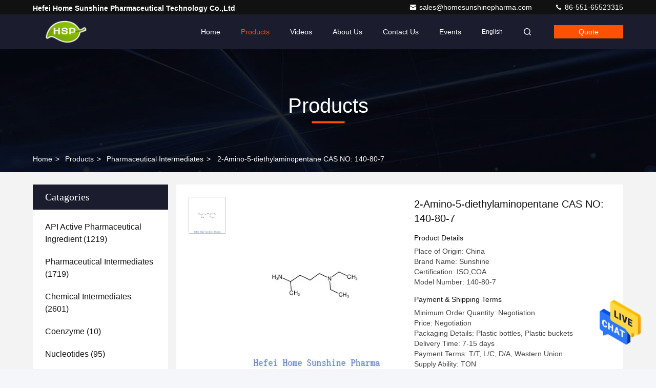

--- FILE ---
content_type: text/html
request_url: https://www.homesunshinepharma.com/sale-43667781-2-amino-5-diethylaminopentane-cas-no-140-80-7.html
body_size: 25589
content:

<!DOCTYPE html>
<html lang="en">
<head>
	<meta charset="utf-8">
	<meta http-equiv="X-UA-Compatible" content="IE=edge">
	<meta name="viewport" content="width=device-width, initial-scale=1.0">
    <title>2-Amino-5-diethylaminopentane CAS NO: 140-80-7</title>
        <meta name="keywords" content="2-Amino-5-diethylaminopentane pharmaceutical intermediate, CAS 140-80-7 chemical compound, diethylaminopentane pharmaceutical synthesis, Pharmaceutical Intermediates" />
            <meta name="description" content="High quality 2-Amino-5-diethylaminopentane CAS NO: 140-80-7 from China, China's leading product market 2-Amino-5-diethylaminopentane pharmaceutical intermediate product, with strict quality control CAS 140-80-7 chemical compound factories, producing high quality diethylaminopentane pharmaceutical synthesis Products." />
    				<link rel='preload'
					  href=/photo/homesunshinepharma/sitetpl/style/commonV2.css?ver=1761014983 as='style'><link type='text/css' rel='stylesheet'
					  href=/photo/homesunshinepharma/sitetpl/style/commonV2.css?ver=1761014983 media='all'><meta property="og:title" content="2-Amino-5-diethylaminopentane CAS NO: 140-80-7" />
<meta property="og:description" content="High quality 2-Amino-5-diethylaminopentane CAS NO: 140-80-7 from China, China's leading product market 2-Amino-5-diethylaminopentane pharmaceutical intermediate product, with strict quality control CAS 140-80-7 chemical compound factories, producing high quality diethylaminopentane pharmaceutical synthesis Products." />
<meta property="og:type" content="product" />
<meta property="og:availability" content="instock" />
<meta property="og:site_name" content="Hefei Home Sunshine Pharmaceutical Technology Co.,Ltd" />
<meta property="og:url" content="https://www.homesunshinepharma.com/sale-43667781-2-amino-5-diethylaminopentane-cas-no-140-80-7.html" />
<meta property="og:image" content="https://english.homesunshinepharma.com/photo/ps169356583-2_amino_5_diethylaminopentane_cas_no_140_80_7.jpg" />
<link rel="canonical" href="https://www.homesunshinepharma.com/sale-43667781-2-amino-5-diethylaminopentane-cas-no-140-80-7.html" />
<style type="text/css">
/*<![CDATA[*/
.consent__cookie {position: fixed;top: 0;left: 0;width: 100%;height: 0%;z-index: 100000;}.consent__cookie_bg {position: fixed;top: 0;left: 0;width: 100%;height: 100%;background: #000;opacity: .6;display: none }.consent__cookie_rel {position: fixed;bottom:0;left: 0;width: 100%;background: #fff;display: -webkit-box;display: -ms-flexbox;display: flex;flex-wrap: wrap;padding: 24px 80px;-webkit-box-sizing: border-box;box-sizing: border-box;-webkit-box-pack: justify;-ms-flex-pack: justify;justify-content: space-between;-webkit-transition: all ease-in-out .3s;transition: all ease-in-out .3s }.consent__close {position: absolute;top: 20px;right: 20px;cursor: pointer }.consent__close svg {fill: #777 }.consent__close:hover svg {fill: #000 }.consent__cookie_box {flex: 1;word-break: break-word;}.consent__warm {color: #777;font-size: 16px;margin-bottom: 12px;line-height: 19px }.consent__title {color: #333;font-size: 20px;font-weight: 600;margin-bottom: 12px;line-height: 23px }.consent__itxt {color: #333;font-size: 14px;margin-bottom: 12px;display: -webkit-box;display: -ms-flexbox;display: flex;-webkit-box-align: center;-ms-flex-align: center;align-items: center }.consent__itxt i {display: -webkit-inline-box;display: -ms-inline-flexbox;display: inline-flex;width: 28px;height: 28px;border-radius: 50%;background: #e0f9e9;margin-right: 8px;-webkit-box-align: center;-ms-flex-align: center;align-items: center;-webkit-box-pack: center;-ms-flex-pack: center;justify-content: center }.consent__itxt svg {fill: #3ca860 }.consent__txt {color: #a6a6a6;font-size: 14px;margin-bottom: 8px;line-height: 17px }.consent__btns {display: -webkit-box;display: -ms-flexbox;display: flex;-webkit-box-orient: vertical;-webkit-box-direction: normal;-ms-flex-direction: column;flex-direction: column;-webkit-box-pack: center;-ms-flex-pack: center;justify-content: center;flex-shrink: 0;}.consent__btn {width: 280px;height: 40px;line-height: 40px;text-align: center;background: #3ca860;color: #fff;border-radius: 4px;margin: 8px 0;-webkit-box-sizing: border-box;box-sizing: border-box;cursor: pointer;font-size:14px}.consent__btn:hover {background: #00823b }.consent__btn.empty {color: #3ca860;border: 1px solid #3ca860;background: #fff }.consent__btn.empty:hover {background: #3ca860;color: #fff }.open .consent__cookie_bg {display: block }.open .consent__cookie_rel {bottom: 0 }@media (max-width: 760px) {.consent__btns {width: 100%;align-items: center;}.consent__cookie_rel {padding: 20px 24px }}.consent__cookie.open {display: block;}.consent__cookie {display: none;}
/*]]>*/
</style>
<script type="text/javascript">
/*<![CDATA[*/
window.isvideotpl = 0;window.detailurl = '';
var isShowGuide=0;showGuideColor=0;var company_type = 0;var webim_domain = '';

var colorUrl = '';
var aisearch = 0;
var selfUrl = '';
window.playerReportUrl='/vod/view_count/report';
var query_string = ["Products","Detail"];
var g_tp = '';
var customtplcolor = 99709;
window.predomainsub = "";
/*]]>*/
</script>
</head>
<body>
<img src="/logo.gif" style="display:none" alt="logo"/>
    <div id="floatAd" style="z-index: 110000;position:absolute;right:30px;bottom:60px;height:79px;display: block;">
                                <a href="/webim/webim_tab.html" rel="nofollow" data-uid="117990" onclick= 'setwebimCookie(117990,43667781,0);' target="_blank">
            <img style="width: 80px;cursor: pointer;" alt='Send Message' src="/images/floatimage_chat.gif"/>
        </a>
                                </div>
<a style="display: none!important;" title="Hefei Home Sunshine Pharmaceutical Technology Co.,Ltd" class="float-inquiry" href="/contactnow.html" onclick='setinquiryCookie("{\"showproduct\":1,\"pid\":\"43667781\",\"name\":\"2-Amino-5-diethylaminopentane CAS NO: 140-80-7\",\"source_url\":\"\\/sale-43667781-2-amino-5-diethylaminopentane-cas-no-140-80-7.html\",\"picurl\":\"\\/photo\\/pd169356583-2_amino_5_diethylaminopentane_cas_no_140_80_7.jpg\",\"propertyDetail\":[[\"CAS NO:\",\"140-80-7\"],[\"Appearance :\",\"Colorless clear liquid\"],[\"Molecular Formula:\",\"C9H22N2\"],[\"Molecular Weight:\",\"158.28\"]],\"company_name\":null,\"picurl_c\":\"\\/photo\\/pc169356583-2_amino_5_diethylaminopentane_cas_no_140_80_7.jpg\",\"price\":\"Negotiation\",\"username\":\"admin\",\"viewTime\":\"Last Login : 9 hours 48 minutes ago\",\"subject\":\"What is the CIF price on your 2-Amino-5-diethylaminopentane CAS NO: 140-80-7\",\"countrycode\":\"US\"}");'></a>
<!-- Event snippet for homesunshinepharma-331170-转化 conversion page
In your html page, add the snippet and call gtag_report_conversion when someone clicks on the chosen link or button. -->
<script>
function gtag_report_conversion(url) {
  var callback = function () {
    if (typeof(url) != 'undefined') {
      window.location = url;
    }
  };
  gtag('event', 'conversion', {
      'send_to': 'AW-16589522695/vt8hCPT3x7UZEIeOwOY9',
      'event_callback': callback
  });
  return false;
}
</script>
<script>
var originProductInfo = '';
var originProductInfo = {"showproduct":1,"pid":"43667781","name":"2-Amino-5-diethylaminopentane CAS NO: 140-80-7","source_url":"\/sale-43667781-2-amino-5-diethylaminopentane-cas-no-140-80-7.html","picurl":"\/photo\/pd169356583-2_amino_5_diethylaminopentane_cas_no_140_80_7.jpg","propertyDetail":[["CAS NO:","140-80-7"],["Appearance :","Colorless clear liquid"],["Molecular Formula:","C9H22N2"],["Molecular Weight:","158.28"]],"company_name":null,"picurl_c":"\/photo\/pc169356583-2_amino_5_diethylaminopentane_cas_no_140_80_7.jpg","price":"Negotiation","username":"admin","viewTime":"Last Login : 9 hours 48 minutes ago","subject":"Please quote us your 2-Amino-5-diethylaminopentane CAS NO: 140-80-7","countrycode":"US"};
var save_url = "/contactsave.html";
var update_url = "/updateinquiry.html";
var productInfo = {};
var defaulProductInfo = {};
var myDate = new Date();
var curDate = myDate.getFullYear()+'-'+(parseInt(myDate.getMonth())+1)+'-'+myDate.getDate();
var message = '';
var default_pop = 1;
var leaveMessageDialog = document.getElementsByClassName('leave-message-dialog')[0]; // 获取弹层
var _$$ = function (dom) {
    return document.querySelectorAll(dom);
};
resInfo = originProductInfo;
resInfo['name'] = resInfo['name'] || '';
defaulProductInfo.pid = resInfo['pid'];
defaulProductInfo.productName = resInfo['name'] ?? '';
defaulProductInfo.productInfo = resInfo['propertyDetail'];
defaulProductInfo.productImg = resInfo['picurl_c'];
defaulProductInfo.subject = resInfo['subject'] ?? '';
defaulProductInfo.productImgAlt = resInfo['name'] ?? '';
var inquirypopup_tmp = 1;
var message = 'Dear,'+'\r\n'+"I am interested in"+' '+trim(resInfo['name'])+", could you send me more details such as type, size, MOQ, material, etc."+'\r\n'+"Thanks!"+'\r\n'+"Waiting for your reply.";
var message_1 = 'Dear,'+'\r\n'+"I am interested in"+' '+trim(resInfo['name'])+", could you send me more details such as type, size, MOQ, material, etc."+'\r\n'+"Thanks!"+'\r\n'+"Waiting for your reply.";
var message_2 = 'Hello,'+'\r\n'+"I am looking for"+' '+trim(resInfo['name'])+", please send me the price, specification and picture."+'\r\n'+"Your swift response will be highly appreciated."+'\r\n'+"Feel free to contact me for more information."+'\r\n'+"Thanks a lot.";
var message_3 = 'Hello,'+'\r\n'+trim(resInfo['name'])+' '+"meets my expectations."+'\r\n'+"Please give me the best price and some other product information."+'\r\n'+"Feel free to contact me via my mail."+'\r\n'+"Thanks a lot.";

var message_4 = 'Dear,'+'\r\n'+"What is the FOB price on your"+' '+trim(resInfo['name'])+'?'+'\r\n'+"Which is the nearest port name?"+'\r\n'+"Please reply me as soon as possible, it would be better to share further information."+'\r\n'+"Regards!";
var message_5 = 'Hi there,'+'\r\n'+"I am very interested in your"+' '+trim(resInfo['name'])+'.'+'\r\n'+"Please send me your product details."+'\r\n'+"Looking forward to your quick reply."+'\r\n'+"Feel free to contact me by mail."+'\r\n'+"Regards!";

var message_6 = 'Dear,'+'\r\n'+"Please provide us with information about your"+' '+trim(resInfo['name'])+", such as type, size, material, and of course the best price."+'\r\n'+"Looking forward to your quick reply."+'\r\n'+"Thank you!";
var message_7 = 'Dear,'+'\r\n'+"Can you supply"+' '+trim(resInfo['name'])+" for us?"+'\r\n'+"First we want a price list and some product details."+'\r\n'+"I hope to get reply asap and look forward to cooperation."+'\r\n'+"Thank you very much.";
var message_8 = 'hi,'+'\r\n'+"I am looking for"+' '+trim(resInfo['name'])+", please give me some more detailed product information."+'\r\n'+"I look forward to your reply."+'\r\n'+"Thank you!";
var message_9 = 'Hello,'+'\r\n'+"Your"+' '+trim(resInfo['name'])+" meets my requirements very well."+'\r\n'+"Please send me the price, specification, and similar model will be OK."+'\r\n'+"Feel free to chat with me."+'\r\n'+"Thanks!";
var message_10 = 'Dear,'+'\r\n'+"I want to know more about the details and quotation of"+' '+trim(resInfo['name'])+'.'+'\r\n'+"Feel free to contact me."+'\r\n'+"Regards!";

var r = getRandom(1,10);

defaulProductInfo.message = eval("message_"+r);
    defaulProductInfo.message = eval("message_"+r);
        var mytAjax = {

    post: function(url, data, fn) {
        var xhr = new XMLHttpRequest();
        xhr.open("POST", url, true);
        xhr.setRequestHeader("Content-Type", "application/x-www-form-urlencoded;charset=UTF-8");
        xhr.setRequestHeader("X-Requested-With", "XMLHttpRequest");
        xhr.setRequestHeader('Content-Type','text/plain;charset=UTF-8');
        xhr.onreadystatechange = function() {
            if(xhr.readyState == 4 && (xhr.status == 200 || xhr.status == 304)) {
                fn.call(this, xhr.responseText);
            }
        };
        xhr.send(data);
    },

    postform: function(url, data, fn) {
        var xhr = new XMLHttpRequest();
        xhr.open("POST", url, true);
        xhr.setRequestHeader("X-Requested-With", "XMLHttpRequest");
        xhr.onreadystatechange = function() {
            if(xhr.readyState == 4 && (xhr.status == 200 || xhr.status == 304)) {
                fn.call(this, xhr.responseText);
            }
        };
        xhr.send(data);
    }
};
/*window.onload = function(){
    leaveMessageDialog = document.getElementsByClassName('leave-message-dialog')[0];
    if (window.localStorage.recordDialogStatus=='undefined' || (window.localStorage.recordDialogStatus!='undefined' && window.localStorage.recordDialogStatus != curDate)) {
        setTimeout(function(){
            if(parseInt(inquirypopup_tmp%10) == 1){
                creatDialog(defaulProductInfo, 1);
            }
        }, 6000);
    }
};*/
function trim(str)
{
    str = str.replace(/(^\s*)/g,"");
    return str.replace(/(\s*$)/g,"");
};
function getRandom(m,n){
    var num = Math.floor(Math.random()*(m - n) + n);
    return num;
};
function strBtn(param) {

    var starattextarea = document.getElementById("textareamessage").value.length;
    var email = document.getElementById("startEmail").value;

    var default_tip = document.querySelectorAll(".watermark_container").length;
    if (20 < starattextarea && starattextarea < 3000) {
        if(default_tip>0){
            document.getElementById("textareamessage1").parentNode.parentNode.nextElementSibling.style.display = "none";
        }else{
            document.getElementById("textareamessage1").parentNode.nextElementSibling.style.display = "none";
        }

    } else {
        if(default_tip>0){
            document.getElementById("textareamessage1").parentNode.parentNode.nextElementSibling.style.display = "block";
        }else{
            document.getElementById("textareamessage1").parentNode.nextElementSibling.style.display = "block";
        }

        return;
    }

    // var re = /^([a-zA-Z0-9_-])+@([a-zA-Z0-9_-])+\.([a-zA-Z0-9_-])+/i;/*邮箱不区分大小写*/
    var re = /^[a-zA-Z0-9][\w-]*(\.?[\w-]+)*@[a-zA-Z0-9-]+(\.[a-zA-Z0-9]+)+$/i;
    if (!re.test(email)) {
        document.getElementById("startEmail").nextElementSibling.style.display = "block";
        return;
    } else {
        document.getElementById("startEmail").nextElementSibling.style.display = "none";
    }

    var subject = document.getElementById("pop_subject").value;
    var pid = document.getElementById("pop_pid").value;
    var message = document.getElementById("textareamessage").value;
    var sender_email = document.getElementById("startEmail").value;
    var tel = '';
    if (document.getElementById("tel0") != undefined && document.getElementById("tel0") != '')
        tel = document.getElementById("tel0").value;
    var form_serialize = '&tel='+tel;

    form_serialize = form_serialize.replace(/\+/g, "%2B");
    mytAjax.post(save_url,"pid="+pid+"&subject="+subject+"&email="+sender_email+"&message="+(message)+form_serialize,function(res){
        var mes = JSON.parse(res);
        if(mes.status == 200){
            var iid = mes.iid;
            document.getElementById("pop_iid").value = iid;
            document.getElementById("pop_uuid").value = mes.uuid;

            if(typeof gtag_report_conversion === "function"){
                gtag_report_conversion();//执行统计js代码
            }
            if(typeof fbq === "function"){
                fbq('track','Purchase');//执行统计js代码
            }
        }
    });
    for (var index = 0; index < document.querySelectorAll(".dialog-content-pql").length; index++) {
        document.querySelectorAll(".dialog-content-pql")[index].style.display = "none";
    };
    $('#idphonepql').val(tel);
    document.getElementById("dialog-content-pql-id").style.display = "block";
    ;
};
function twoBtnOk(param) {

    var selectgender = document.getElementById("Mr").innerHTML;
    var iid = document.getElementById("pop_iid").value;
    var sendername = document.getElementById("idnamepql").value;
    var senderphone = document.getElementById("idphonepql").value;
    var sendercname = document.getElementById("idcompanypql").value;
    var uuid = document.getElementById("pop_uuid").value;
    var gender = 2;
    if(selectgender == 'Mr.') gender = 0;
    if(selectgender == 'Mrs.') gender = 1;
    var pid = document.getElementById("pop_pid").value;
    var form_serialize = '';

        form_serialize = form_serialize.replace(/\+/g, "%2B");

    mytAjax.post(update_url,"iid="+iid+"&gender="+gender+"&uuid="+uuid+"&name="+(sendername)+"&tel="+(senderphone)+"&company="+(sendercname)+form_serialize,function(res){});

    for (var index = 0; index < document.querySelectorAll(".dialog-content-pql").length; index++) {
        document.querySelectorAll(".dialog-content-pql")[index].style.display = "none";
    };
    document.getElementById("dialog-content-pql-ok").style.display = "block";

};
function toCheckMust(name) {
    $('#'+name+'error').hide();
}
function handClidk(param) {
    var starattextarea = document.getElementById("textareamessage1").value.length;
    var email = document.getElementById("startEmail1").value;
    var default_tip = document.querySelectorAll(".watermark_container").length;
    if (20 < starattextarea && starattextarea < 3000) {
        if(default_tip>0){
            document.getElementById("textareamessage1").parentNode.parentNode.nextElementSibling.style.display = "none";
        }else{
            document.getElementById("textareamessage1").parentNode.nextElementSibling.style.display = "none";
        }

    } else {
        if(default_tip>0){
            document.getElementById("textareamessage1").parentNode.parentNode.nextElementSibling.style.display = "block";
        }else{
            document.getElementById("textareamessage1").parentNode.nextElementSibling.style.display = "block";
        }

        return;
    }

    // var re = /^([a-zA-Z0-9_-])+@([a-zA-Z0-9_-])+\.([a-zA-Z0-9_-])+/i;
    var re = /^[a-zA-Z0-9][\w-]*(\.?[\w-]+)*@[a-zA-Z0-9-]+(\.[a-zA-Z0-9]+)+$/i;
    if (!re.test(email)) {
        document.getElementById("startEmail1").nextElementSibling.style.display = "block";
        return;
    } else {
        document.getElementById("startEmail1").nextElementSibling.style.display = "none";
    }

    var subject = document.getElementById("pop_subject").value;
    var pid = document.getElementById("pop_pid").value;
    var message = document.getElementById("textareamessage1").value;
    var sender_email = document.getElementById("startEmail1").value;
    var form_serialize = tel = '';
    if (document.getElementById("tel1") != undefined && document.getElementById("tel1") != '')
        tel = document.getElementById("tel1").value;
        mytAjax.post(save_url,"email="+sender_email+"&tel="+tel+"&pid="+pid+"&message="+message+"&subject="+subject+form_serialize,function(res){

        var mes = JSON.parse(res);
        if(mes.status == 200){
            var iid = mes.iid;
            document.getElementById("pop_iid").value = iid;
            document.getElementById("pop_uuid").value = mes.uuid;
            if(typeof gtag_report_conversion === "function"){
                gtag_report_conversion();//执行统计js代码
            }
        }

    });
    for (var index = 0; index < document.querySelectorAll(".dialog-content-pql").length; index++) {
        document.querySelectorAll(".dialog-content-pql")[index].style.display = "none";
    };
    $('#idphonepql').val(tel);
    document.getElementById("dialog-content-pql-id").style.display = "block";

};
window.addEventListener('load', function () {
    $('.checkbox-wrap label').each(function(){
        if($(this).find('input').prop('checked')){
            $(this).addClass('on')
        }else {
            $(this).removeClass('on')
        }
    })
    $(document).on('click', '.checkbox-wrap label' , function(ev){
        if (ev.target.tagName.toUpperCase() != 'INPUT') {
            $(this).toggleClass('on')
        }
    })
})

function hand_video(pdata) {
    data = JSON.parse(pdata);
    productInfo.productName = data.productName;
    productInfo.productInfo = data.productInfo;
    productInfo.productImg = data.productImg;
    productInfo.subject = data.subject;

    var message = 'Dear,'+'\r\n'+"I am interested in"+' '+trim(data.productName)+", could you send me more details such as type, size, quantity, material, etc."+'\r\n'+"Thanks!"+'\r\n'+"Waiting for your reply.";

    var message = 'Dear,'+'\r\n'+"I am interested in"+' '+trim(data.productName)+", could you send me more details such as type, size, MOQ, material, etc."+'\r\n'+"Thanks!"+'\r\n'+"Waiting for your reply.";
    var message_1 = 'Dear,'+'\r\n'+"I am interested in"+' '+trim(data.productName)+", could you send me more details such as type, size, MOQ, material, etc."+'\r\n'+"Thanks!"+'\r\n'+"Waiting for your reply.";
    var message_2 = 'Hello,'+'\r\n'+"I am looking for"+' '+trim(data.productName)+", please send me the price, specification and picture."+'\r\n'+"Your swift response will be highly appreciated."+'\r\n'+"Feel free to contact me for more information."+'\r\n'+"Thanks a lot.";
    var message_3 = 'Hello,'+'\r\n'+trim(data.productName)+' '+"meets my expectations."+'\r\n'+"Please give me the best price and some other product information."+'\r\n'+"Feel free to contact me via my mail."+'\r\n'+"Thanks a lot.";

    var message_4 = 'Dear,'+'\r\n'+"What is the FOB price on your"+' '+trim(data.productName)+'?'+'\r\n'+"Which is the nearest port name?"+'\r\n'+"Please reply me as soon as possible, it would be better to share further information."+'\r\n'+"Regards!";
    var message_5 = 'Hi there,'+'\r\n'+"I am very interested in your"+' '+trim(data.productName)+'.'+'\r\n'+"Please send me your product details."+'\r\n'+"Looking forward to your quick reply."+'\r\n'+"Feel free to contact me by mail."+'\r\n'+"Regards!";

    var message_6 = 'Dear,'+'\r\n'+"Please provide us with information about your"+' '+trim(data.productName)+", such as type, size, material, and of course the best price."+'\r\n'+"Looking forward to your quick reply."+'\r\n'+"Thank you!";
    var message_7 = 'Dear,'+'\r\n'+"Can you supply"+' '+trim(data.productName)+" for us?"+'\r\n'+"First we want a price list and some product details."+'\r\n'+"I hope to get reply asap and look forward to cooperation."+'\r\n'+"Thank you very much.";
    var message_8 = 'hi,'+'\r\n'+"I am looking for"+' '+trim(data.productName)+", please give me some more detailed product information."+'\r\n'+"I look forward to your reply."+'\r\n'+"Thank you!";
    var message_9 = 'Hello,'+'\r\n'+"Your"+' '+trim(data.productName)+" meets my requirements very well."+'\r\n'+"Please send me the price, specification, and similar model will be OK."+'\r\n'+"Feel free to chat with me."+'\r\n'+"Thanks!";
    var message_10 = 'Dear,'+'\r\n'+"I want to know more about the details and quotation of"+' '+trim(data.productName)+'.'+'\r\n'+"Feel free to contact me."+'\r\n'+"Regards!";

    var r = getRandom(1,10);

    productInfo.message = eval("message_"+r);
            if(parseInt(inquirypopup_tmp/10) == 1){
        productInfo.message = "";
    }
    productInfo.pid = data.pid;
    creatDialog(productInfo, 2);
};

function handDialog(pdata) {
    data = JSON.parse(pdata);
    productInfo.productName = data.productName;
    productInfo.productInfo = data.productInfo;
    productInfo.productImg = data.productImg;
    productInfo.subject = data.subject;

    var message = 'Dear,'+'\r\n'+"I am interested in"+' '+trim(data.productName)+", could you send me more details such as type, size, quantity, material, etc."+'\r\n'+"Thanks!"+'\r\n'+"Waiting for your reply.";

    var message = 'Dear,'+'\r\n'+"I am interested in"+' '+trim(data.productName)+", could you send me more details such as type, size, MOQ, material, etc."+'\r\n'+"Thanks!"+'\r\n'+"Waiting for your reply.";
    var message_1 = 'Dear,'+'\r\n'+"I am interested in"+' '+trim(data.productName)+", could you send me more details such as type, size, MOQ, material, etc."+'\r\n'+"Thanks!"+'\r\n'+"Waiting for your reply.";
    var message_2 = 'Hello,'+'\r\n'+"I am looking for"+' '+trim(data.productName)+", please send me the price, specification and picture."+'\r\n'+"Your swift response will be highly appreciated."+'\r\n'+"Feel free to contact me for more information."+'\r\n'+"Thanks a lot.";
    var message_3 = 'Hello,'+'\r\n'+trim(data.productName)+' '+"meets my expectations."+'\r\n'+"Please give me the best price and some other product information."+'\r\n'+"Feel free to contact me via my mail."+'\r\n'+"Thanks a lot.";

    var message_4 = 'Dear,'+'\r\n'+"What is the FOB price on your"+' '+trim(data.productName)+'?'+'\r\n'+"Which is the nearest port name?"+'\r\n'+"Please reply me as soon as possible, it would be better to share further information."+'\r\n'+"Regards!";
    var message_5 = 'Hi there,'+'\r\n'+"I am very interested in your"+' '+trim(data.productName)+'.'+'\r\n'+"Please send me your product details."+'\r\n'+"Looking forward to your quick reply."+'\r\n'+"Feel free to contact me by mail."+'\r\n'+"Regards!";

    var message_6 = 'Dear,'+'\r\n'+"Please provide us with information about your"+' '+trim(data.productName)+", such as type, size, material, and of course the best price."+'\r\n'+"Looking forward to your quick reply."+'\r\n'+"Thank you!";
    var message_7 = 'Dear,'+'\r\n'+"Can you supply"+' '+trim(data.productName)+" for us?"+'\r\n'+"First we want a price list and some product details."+'\r\n'+"I hope to get reply asap and look forward to cooperation."+'\r\n'+"Thank you very much.";
    var message_8 = 'hi,'+'\r\n'+"I am looking for"+' '+trim(data.productName)+", please give me some more detailed product information."+'\r\n'+"I look forward to your reply."+'\r\n'+"Thank you!";
    var message_9 = 'Hello,'+'\r\n'+"Your"+' '+trim(data.productName)+" meets my requirements very well."+'\r\n'+"Please send me the price, specification, and similar model will be OK."+'\r\n'+"Feel free to chat with me."+'\r\n'+"Thanks!";
    var message_10 = 'Dear,'+'\r\n'+"I want to know more about the details and quotation of"+' '+trim(data.productName)+'.'+'\r\n'+"Feel free to contact me."+'\r\n'+"Regards!";

    var r = getRandom(1,10);
    productInfo.message = eval("message_"+r);
            if(parseInt(inquirypopup_tmp/10) == 1){
        productInfo.message = "";
    }
    productInfo.pid = data.pid;
    creatDialog(productInfo, 2);
};

function closepql(param) {

    leaveMessageDialog.style.display = 'none';
};

function closepql2(param) {

    for (var index = 0; index < document.querySelectorAll(".dialog-content-pql").length; index++) {
        document.querySelectorAll(".dialog-content-pql")[index].style.display = "none";
    };
    document.getElementById("dialog-content-pql-ok").style.display = "block";
};

function decodeHtmlEntities(str) {
    var tempElement = document.createElement('div');
    tempElement.innerHTML = str;
    return tempElement.textContent || tempElement.innerText || '';
}

function initProduct(productInfo,type){

    productInfo.productName = decodeHtmlEntities(productInfo.productName);
    productInfo.message = decodeHtmlEntities(productInfo.message);

    leaveMessageDialog = document.getElementsByClassName('leave-message-dialog')[0];
    leaveMessageDialog.style.display = "block";
    if(type == 3){
        var popinquiryemail = document.getElementById("popinquiryemail").value;
        _$$("#startEmail1")[0].value = popinquiryemail;
    }else{
        _$$("#startEmail1")[0].value = "";
    }
    _$$("#startEmail")[0].value = "";
    _$$("#idnamepql")[0].value = "";
    _$$("#idphonepql")[0].value = "";
    _$$("#idcompanypql")[0].value = "";

    _$$("#pop_pid")[0].value = productInfo.pid;
    _$$("#pop_subject")[0].value = productInfo.subject;
    
    if(parseInt(inquirypopup_tmp/10) == 1){
        productInfo.message = "";
    }

    _$$("#textareamessage1")[0].value = productInfo.message;
    _$$("#textareamessage")[0].value = productInfo.message;

    _$$("#dialog-content-pql-id .titlep")[0].innerHTML = productInfo.productName;
    _$$("#dialog-content-pql-id img")[0].setAttribute("src", productInfo.productImg);
    _$$("#dialog-content-pql-id img")[0].setAttribute("alt", productInfo.productImgAlt);

    _$$("#dialog-content-pql-id-hand img")[0].setAttribute("src", productInfo.productImg);
    _$$("#dialog-content-pql-id-hand img")[0].setAttribute("alt", productInfo.productImgAlt);
    _$$("#dialog-content-pql-id-hand .titlep")[0].innerHTML = productInfo.productName;

    if (productInfo.productInfo.length > 0) {
        var ul2, ul;
        ul = document.createElement("ul");
        for (var index = 0; index < productInfo.productInfo.length; index++) {
            var el = productInfo.productInfo[index];
            var li = document.createElement("li");
            var span1 = document.createElement("span");
            span1.innerHTML = el[0] + ":";
            var span2 = document.createElement("span");
            span2.innerHTML = el[1];
            li.appendChild(span1);
            li.appendChild(span2);
            ul.appendChild(li);

        }
        ul2 = ul.cloneNode(true);
        if (type === 1) {
            _$$("#dialog-content-pql-id .left")[0].replaceChild(ul, _$$("#dialog-content-pql-id .left ul")[0]);
        } else {
            _$$("#dialog-content-pql-id-hand .left")[0].replaceChild(ul2, _$$("#dialog-content-pql-id-hand .left ul")[0]);
            _$$("#dialog-content-pql-id .left")[0].replaceChild(ul, _$$("#dialog-content-pql-id .left ul")[0]);
        }
    };
    for (var index = 0; index < _$$("#dialog-content-pql-id .right ul li").length; index++) {
        _$$("#dialog-content-pql-id .right ul li")[index].addEventListener("click", function (params) {
            _$$("#dialog-content-pql-id .right #Mr")[0].innerHTML = this.innerHTML
        }, false)

    };

};
function closeInquiryCreateDialog() {
    document.getElementById("xuanpan_dialog_box_pql").style.display = "none";
};
function showInquiryCreateDialog() {
    document.getElementById("xuanpan_dialog_box_pql").style.display = "block";
};
function submitPopInquiry(){
    var message = document.getElementById("inquiry_message").value;
    var email = document.getElementById("inquiry_email").value;
    var subject = defaulProductInfo.subject;
    var pid = defaulProductInfo.pid;
    if (email === undefined) {
        showInquiryCreateDialog();
        document.getElementById("inquiry_email").style.border = "1px solid red";
        return false;
    };
    if (message === undefined) {
        showInquiryCreateDialog();
        document.getElementById("inquiry_message").style.border = "1px solid red";
        return false;
    };
    if (email.search(/^\w+((-\w+)|(\.\w+))*\@[A-Za-z0-9]+((\.|-)[A-Za-z0-9]+)*\.[A-Za-z0-9]+$/) == -1) {
        document.getElementById("inquiry_email").style.border= "1px solid red";
        showInquiryCreateDialog();
        return false;
    } else {
        document.getElementById("inquiry_email").style.border= "";
    };
    if (message.length < 20 || message.length >3000) {
        showInquiryCreateDialog();
        document.getElementById("inquiry_message").style.border = "1px solid red";
        return false;
    } else {
        document.getElementById("inquiry_message").style.border = "";
    };
    var tel = '';
    if (document.getElementById("tel") != undefined && document.getElementById("tel") != '')
        tel = document.getElementById("tel").value;

    mytAjax.post(save_url,"pid="+pid+"&subject="+subject+"&email="+email+"&message="+(message)+'&tel='+tel,function(res){
        var mes = JSON.parse(res);
        if(mes.status == 200){
            var iid = mes.iid;
            document.getElementById("pop_iid").value = iid;
            document.getElementById("pop_uuid").value = mes.uuid;

        }
    });
    initProduct(defaulProductInfo);
    for (var index = 0; index < document.querySelectorAll(".dialog-content-pql").length; index++) {
        document.querySelectorAll(".dialog-content-pql")[index].style.display = "none";
    };
    $('#idphonepql').val(tel);
    document.getElementById("dialog-content-pql-id").style.display = "block";

};

//带附件上传
function submitPopInquiryfile(email_id,message_id,check_sort,name_id,phone_id,company_id,attachments){

    if(typeof(check_sort) == 'undefined'){
        check_sort = 0;
    }
    var message = document.getElementById(message_id).value;
    var email = document.getElementById(email_id).value;
    var attachments = document.getElementById(attachments).value;
    if(typeof(name_id) !== 'undefined' && name_id != ""){
        var name  = document.getElementById(name_id).value;
    }
    if(typeof(phone_id) !== 'undefined' && phone_id != ""){
        var phone = document.getElementById(phone_id).value;
    }
    if(typeof(company_id) !== 'undefined' && company_id != ""){
        var company = document.getElementById(company_id).value;
    }
    var subject = defaulProductInfo.subject;
    var pid = defaulProductInfo.pid;

    if(check_sort == 0){
        if (email === undefined) {
            showInquiryCreateDialog();
            document.getElementById(email_id).style.border = "1px solid red";
            return false;
        };
        if (message === undefined) {
            showInquiryCreateDialog();
            document.getElementById(message_id).style.border = "1px solid red";
            return false;
        };

        if (email.search(/^\w+((-\w+)|(\.\w+))*\@[A-Za-z0-9]+((\.|-)[A-Za-z0-9]+)*\.[A-Za-z0-9]+$/) == -1) {
            document.getElementById(email_id).style.border= "1px solid red";
            showInquiryCreateDialog();
            return false;
        } else {
            document.getElementById(email_id).style.border= "";
        };
        if (message.length < 20 || message.length >3000) {
            showInquiryCreateDialog();
            document.getElementById(message_id).style.border = "1px solid red";
            return false;
        } else {
            document.getElementById(message_id).style.border = "";
        };
    }else{

        if (message === undefined) {
            showInquiryCreateDialog();
            document.getElementById(message_id).style.border = "1px solid red";
            return false;
        };

        if (email === undefined) {
            showInquiryCreateDialog();
            document.getElementById(email_id).style.border = "1px solid red";
            return false;
        };

        if (message.length < 20 || message.length >3000) {
            showInquiryCreateDialog();
            document.getElementById(message_id).style.border = "1px solid red";
            return false;
        } else {
            document.getElementById(message_id).style.border = "";
        };

        if (email.search(/^\w+((-\w+)|(\.\w+))*\@[A-Za-z0-9]+((\.|-)[A-Za-z0-9]+)*\.[A-Za-z0-9]+$/) == -1) {
            document.getElementById(email_id).style.border= "1px solid red";
            showInquiryCreateDialog();
            return false;
        } else {
            document.getElementById(email_id).style.border= "";
        };

    };

    mytAjax.post(save_url,"pid="+pid+"&subject="+subject+"&email="+email+"&message="+message+"&company="+company+"&attachments="+attachments,function(res){
        var mes = JSON.parse(res);
        if(mes.status == 200){
            var iid = mes.iid;
            document.getElementById("pop_iid").value = iid;
            document.getElementById("pop_uuid").value = mes.uuid;

            if(typeof gtag_report_conversion === "function"){
                gtag_report_conversion();//执行统计js代码
            }
            if(typeof fbq === "function"){
                fbq('track','Purchase');//执行统计js代码
            }
        }
    });
    initProduct(defaulProductInfo);

    if(name !== undefined && name != ""){
        _$$("#idnamepql")[0].value = name;
    }

    if(phone !== undefined && phone != ""){
        _$$("#idphonepql")[0].value = phone;
    }

    if(company !== undefined && company != ""){
        _$$("#idcompanypql")[0].value = company;
    }

    for (var index = 0; index < document.querySelectorAll(".dialog-content-pql").length; index++) {
        document.querySelectorAll(".dialog-content-pql")[index].style.display = "none";
    };
    document.getElementById("dialog-content-pql-id").style.display = "block";

};
function submitPopInquiryByParam(email_id,message_id,check_sort,name_id,phone_id,company_id){

    if(typeof(check_sort) == 'undefined'){
        check_sort = 0;
    }

    var senderphone = '';
    var message = document.getElementById(message_id).value;
    var email = document.getElementById(email_id).value;
    if(typeof(name_id) !== 'undefined' && name_id != ""){
        var name  = document.getElementById(name_id).value;
    }
    if(typeof(phone_id) !== 'undefined' && phone_id != ""){
        var phone = document.getElementById(phone_id).value;
        senderphone = phone;
    }
    if(typeof(company_id) !== 'undefined' && company_id != ""){
        var company = document.getElementById(company_id).value;
    }
    var subject = defaulProductInfo.subject;
    var pid = defaulProductInfo.pid;

    if(check_sort == 0){
        if (email === undefined) {
            showInquiryCreateDialog();
            document.getElementById(email_id).style.border = "1px solid red";
            return false;
        };
        if (message === undefined) {
            showInquiryCreateDialog();
            document.getElementById(message_id).style.border = "1px solid red";
            return false;
        };

        if (email.search(/^\w+((-\w+)|(\.\w+))*\@[A-Za-z0-9]+((\.|-)[A-Za-z0-9]+)*\.[A-Za-z0-9]+$/) == -1) {
            document.getElementById(email_id).style.border= "1px solid red";
            showInquiryCreateDialog();
            return false;
        } else {
            document.getElementById(email_id).style.border= "";
        };
        if (message.length < 20 || message.length >3000) {
            showInquiryCreateDialog();
            document.getElementById(message_id).style.border = "1px solid red";
            return false;
        } else {
            document.getElementById(message_id).style.border = "";
        };
    }else{

        if (message === undefined) {
            showInquiryCreateDialog();
            document.getElementById(message_id).style.border = "1px solid red";
            return false;
        };

        if (email === undefined) {
            showInquiryCreateDialog();
            document.getElementById(email_id).style.border = "1px solid red";
            return false;
        };

        if (message.length < 20 || message.length >3000) {
            showInquiryCreateDialog();
            document.getElementById(message_id).style.border = "1px solid red";
            return false;
        } else {
            document.getElementById(message_id).style.border = "";
        };

        if (email.search(/^\w+((-\w+)|(\.\w+))*\@[A-Za-z0-9]+((\.|-)[A-Za-z0-9]+)*\.[A-Za-z0-9]+$/) == -1) {
            document.getElementById(email_id).style.border= "1px solid red";
            showInquiryCreateDialog();
            return false;
        } else {
            document.getElementById(email_id).style.border= "";
        };

    };

    var productsku = "";
    if($("#product_sku").length > 0){
        productsku = $("#product_sku").html();
    }

    mytAjax.post(save_url,"tel="+senderphone+"&pid="+pid+"&subject="+subject+"&email="+email+"&message="+message+"&messagesku="+encodeURI(productsku),function(res){
        var mes = JSON.parse(res);
        if(mes.status == 200){
            var iid = mes.iid;
            document.getElementById("pop_iid").value = iid;
            document.getElementById("pop_uuid").value = mes.uuid;

            if(typeof gtag_report_conversion === "function"){
                gtag_report_conversion();//执行统计js代码
            }
            if(typeof fbq === "function"){
                fbq('track','Purchase');//执行统计js代码
            }
        }
    });
    initProduct(defaulProductInfo);

    if(name !== undefined && name != ""){
        _$$("#idnamepql")[0].value = name;
    }

    if(phone !== undefined && phone != ""){
        _$$("#idphonepql")[0].value = phone;
    }

    if(company !== undefined && company != ""){
        _$$("#idcompanypql")[0].value = company;
    }

    for (var index = 0; index < document.querySelectorAll(".dialog-content-pql").length; index++) {
        document.querySelectorAll(".dialog-content-pql")[index].style.display = "none";

    };
    document.getElementById("dialog-content-pql-id").style.display = "block";

};

function creat_videoDialog(productInfo, type) {

    if(type == 1){
        if(default_pop != 1){
            return false;
        }
        window.localStorage.recordDialogStatus = curDate;
    }else{
        default_pop = 0;
    }
    initProduct(productInfo, type);
    if (type === 1) {
        // 自动弹出
        for (var index = 0; index < document.querySelectorAll(".dialog-content-pql").length; index++) {

            document.querySelectorAll(".dialog-content-pql")[index].style.display = "none";
        };
        document.getElementById("dialog-content-pql").style.display = "block";
    } else {
        // 手动弹出
        for (var index = 0; index < document.querySelectorAll(".dialog-content-pql").length; index++) {
            document.querySelectorAll(".dialog-content-pql")[index].style.display = "none";
        };
        document.getElementById("dialog-content-pql-id-hand").style.display = "block";
    }
}

function creatDialog(productInfo, type) {

    if(type == 1){
        if(default_pop != 1){
            return false;
        }
        window.localStorage.recordDialogStatus = curDate;
    }else{
        default_pop = 0;
    }
    initProduct(productInfo, type);
    if (type === 1) {
        // 自动弹出
        for (var index = 0; index < document.querySelectorAll(".dialog-content-pql").length; index++) {

            document.querySelectorAll(".dialog-content-pql")[index].style.display = "none";
        };
        document.getElementById("dialog-content-pql").style.display = "block";
    } else {
        // 手动弹出
        for (var index = 0; index < document.querySelectorAll(".dialog-content-pql").length; index++) {
            document.querySelectorAll(".dialog-content-pql")[index].style.display = "none";
        };
        document.getElementById("dialog-content-pql-id-hand").style.display = "block";
    }
}

//带邮箱信息打开询盘框 emailtype=1表示带入邮箱
function openDialog(emailtype){
    var type = 2;//不带入邮箱，手动弹出
    if(emailtype == 1){
        var popinquiryemail = document.getElementById("popinquiryemail").value;
        // var re = /^([a-zA-Z0-9_-])+@([a-zA-Z0-9_-])+\.([a-zA-Z0-9_-])+/i;
        var re = /^[a-zA-Z0-9][\w-]*(\.?[\w-]+)*@[a-zA-Z0-9-]+(\.[a-zA-Z0-9]+)+$/i;
        if (!re.test(popinquiryemail)) {
            //前端提示样式;
            showInquiryCreateDialog();
            document.getElementById("popinquiryemail").style.border = "1px solid red";
            return false;
        } else {
            //前端提示样式;
        }
        var type = 3;
    }
    creatDialog(defaulProductInfo,type);
}

//上传附件
function inquiryUploadFile(){
    var fileObj = document.querySelector("#fileId").files[0];
    //构建表单数据
    var formData = new FormData();
    var filesize = fileObj.size;
    if(filesize > 10485760 || filesize == 0) {
        document.getElementById("filetips").style.display = "block";
        return false;
    }else {
        document.getElementById("filetips").style.display = "none";
    }
    formData.append('popinquiryfile', fileObj);
    document.getElementById("quotefileform").reset();
    var save_url = "/inquiryuploadfile.html";
    mytAjax.postform(save_url,formData,function(res){
        var mes = JSON.parse(res);
        if(mes.status == 200){
            document.getElementById("uploader-file-info").innerHTML = document.getElementById("uploader-file-info").innerHTML + "<span class=op>"+mes.attfile.name+"<a class=delatt id=att"+mes.attfile.id+" onclick=delatt("+mes.attfile.id+");>Delete</a></span>";
            var nowattachs = document.getElementById("attachments").value;
            if( nowattachs !== ""){
                var attachs = JSON.parse(nowattachs);
                attachs[mes.attfile.id] = mes.attfile;
            }else{
                var attachs = {};
                attachs[mes.attfile.id] = mes.attfile;
            }
            document.getElementById("attachments").value = JSON.stringify(attachs);
        }
    });
}
//附件删除
function delatt(attid)
{
    var nowattachs = document.getElementById("attachments").value;
    if( nowattachs !== ""){
        var attachs = JSON.parse(nowattachs);
        if(attachs[attid] == ""){
            return false;
        }
        var formData = new FormData();
        var delfile = attachs[attid]['filename'];
        var save_url = "/inquirydelfile.html";
        if(delfile != "") {
            formData.append('delfile', delfile);
            mytAjax.postform(save_url, formData, function (res) {
                if(res !== "") {
                    var mes = JSON.parse(res);
                    if (mes.status == 200) {
                        delete attachs[attid];
                        document.getElementById("attachments").value = JSON.stringify(attachs);
                        var s = document.getElementById("att"+attid);
                        s.parentNode.remove();
                    }
                }
            });
        }
    }else{
        return false;
    }
}

</script>
<div class="leave-message-dialog" style="display: none">
<style>
    .leave-message-dialog .close:before, .leave-message-dialog .close:after{
        content:initial;
    }
</style>
<div class="dialog-content-pql" id="dialog-content-pql" style="display: none">
    <span class="close" onclick="closepql()"><img src="/images/close.png" alt="close"></span>
    <div class="title">
        <p class="firstp-pql">Leave a Message</p>
        <p class="lastp-pql">We will call you back soon!</p>
    </div>
    <div class="form">
        <div class="textarea">
            <textarea style='font-family: robot;'  name="" id="textareamessage" cols="30" rows="10" style="margin-bottom:14px;width:100%"
                placeholder="Please enter your inquiry details."></textarea>
        </div>
        <p class="error-pql"> <span class="icon-pql"><img src="/images/error.png" alt="Hefei Home Sunshine Pharmaceutical Technology Co.,Ltd"></span> Your message must be between 20-3,000 characters!</p>
        <input id="startEmail" type="text" placeholder="Enter your E-mail" onkeydown="if(event.keyCode === 13){ strBtn();}">
        <p class="error-pql"><span class="icon-pql"><img src="/images/error.png" alt="Hefei Home Sunshine Pharmaceutical Technology Co.,Ltd"></span> Please check your E-mail! </p>
                <div class="operations">
            <div class='btn' id="submitStart" type="submit" onclick="strBtn()">SUBMIT</div>
        </div>
            </div>
</div>
<div class="dialog-content-pql dialog-content-pql-id" id="dialog-content-pql-id" style="display:none">
        <span class="close" onclick="closepql2()"><svg t="1648434466530" class="icon" viewBox="0 0 1024 1024" version="1.1" xmlns="http://www.w3.org/2000/svg" p-id="2198" width="16" height="16"><path d="M576 512l277.333333 277.333333-64 64-277.333333-277.333333L234.666667 853.333333 170.666667 789.333333l277.333333-277.333333L170.666667 234.666667 234.666667 170.666667l277.333333 277.333333L789.333333 170.666667 853.333333 234.666667 576 512z" fill="#444444" p-id="2199"></path></svg></span>
    <div class="left">
        <div class="img"><img></div>
        <p class="titlep"></p>
        <ul> </ul>
    </div>
    <div class="right">
                <p class="title">More information facilitates better communication.</p>
                <div style="position: relative;">
            <div class="mr"> <span id="Mr">Mr.</span>
                <ul>
                    <li>Mr.</li>
                    <li>Mrs.</li>
                </ul>
            </div>
            <input style="text-indent: 80px;" type="text" id="idnamepql" placeholder="Input your name">
        </div>
        <input type="text"  id="idphonepql"  placeholder="Phone Number">
        <input type="text" id="idcompanypql"  placeholder="Company" onkeydown="if(event.keyCode === 13){ twoBtnOk();}">
                <div class="btn form_new" id="twoBtnOk" onclick="twoBtnOk()">OK</div>
    </div>
</div>

<div class="dialog-content-pql dialog-content-pql-ok" id="dialog-content-pql-ok" style="display:none">
        <span class="close" onclick="closepql()"><svg t="1648434466530" class="icon" viewBox="0 0 1024 1024" version="1.1" xmlns="http://www.w3.org/2000/svg" p-id="2198" width="16" height="16"><path d="M576 512l277.333333 277.333333-64 64-277.333333-277.333333L234.666667 853.333333 170.666667 789.333333l277.333333-277.333333L170.666667 234.666667 234.666667 170.666667l277.333333 277.333333L789.333333 170.666667 853.333333 234.666667 576 512z" fill="#444444" p-id="2199"></path></svg></span>
    <div class="duihaook"></div>
        <p class="title">Submitted successfully!</p>
        <p class="p1" style="text-align: center; font-size: 18px; margin-top: 14px;">We will call you back soon!</p>
    <div class="btn" onclick="closepql()" id="endOk" style="margin: 0 auto;margin-top: 50px;">OK</div>
</div>
<div class="dialog-content-pql dialog-content-pql-id dialog-content-pql-id-hand" id="dialog-content-pql-id-hand"
    style="display:none">
     <input type="hidden" name="pop_pid" id="pop_pid" value="0">
     <input type="hidden" name="pop_subject" id="pop_subject" value="">
     <input type="hidden" name="pop_iid" id="pop_iid" value="0">
     <input type="hidden" name="pop_uuid" id="pop_uuid" value="0">
        <span class="close" onclick="closepql()"><svg t="1648434466530" class="icon" viewBox="0 0 1024 1024" version="1.1" xmlns="http://www.w3.org/2000/svg" p-id="2198" width="16" height="16"><path d="M576 512l277.333333 277.333333-64 64-277.333333-277.333333L234.666667 853.333333 170.666667 789.333333l277.333333-277.333333L170.666667 234.666667 234.666667 170.666667l277.333333 277.333333L789.333333 170.666667 853.333333 234.666667 576 512z" fill="#444444" p-id="2199"></path></svg></span>
    <div class="left">
        <div class="img"><img></div>
        <p class="titlep"></p>
        <ul> </ul>
    </div>
    <div class="right" style="float:right">
                <div class="title">
            <p class="firstp-pql">Leave a Message</p>
            <p class="lastp-pql">We will call you back soon!</p>
        </div>
                <div class="form">
            <div class="textarea">
                <textarea style='font-family: robot;' name="message" id="textareamessage1" cols="30" rows="10"
                    placeholder="Please enter your inquiry details."></textarea>
            </div>
            <p class="error-pql"> <span class="icon-pql"><img src="/images/error.png" alt="Hefei Home Sunshine Pharmaceutical Technology Co.,Ltd"></span> Your message must be between 20-3,000 characters!</p>

                            <input style="display:none" id="tel1" name="tel" type="text" oninput="value=value.replace(/[^0-9_+-]/g,'');" placeholder="Phone Number">
                        <input id='startEmail1' name='email' data-type='1' type='text'
                   placeholder="Enter your E-mail"
                   onkeydown='if(event.keyCode === 13){ handClidk();}'>
            
            <p class='error-pql'><span class='icon-pql'>
                    <img src="/images/error.png" alt="Hefei Home Sunshine Pharmaceutical Technology Co.,Ltd"></span> Please check your E-mail!            </p>

            <div class="operations">
                <div class='btn' id="submitStart1" type="submit" onclick="handClidk()">SUBMIT</div>
            </div>
        </div>
    </div>
</div>
</div>
<div id="xuanpan_dialog_box_pql" class="xuanpan_dialog_box_pql"
    style="display:none;background:rgba(0,0,0,.6);width:100%;height:100%;position: fixed;top:0;left:0;z-index: 999999;">
    <div class="box_pql"
      style="width:526px;height:206px;background:rgba(255,255,255,1);opacity:1;border-radius:4px;position: absolute;left: 50%;top: 50%;transform: translate(-50%,-50%);">
      <div onclick="closeInquiryCreateDialog()" class="close close_create_dialog"
        style="cursor: pointer;height:42px;width:40px;float:right;padding-top: 16px;"><span
          style="display: inline-block;width: 25px;height: 2px;background: rgb(114, 114, 114);transform: rotate(45deg); "><span
            style="display: block;width: 25px;height: 2px;background: rgb(114, 114, 114);transform: rotate(-90deg); "></span></span>
      </div>
      <div
        style="height: 72px; overflow: hidden; text-overflow: ellipsis; display:-webkit-box;-ebkit-line-clamp: 3;-ebkit-box-orient: vertical; margin-top: 58px; padding: 0 84px; font-size: 18px; color: rgba(51, 51, 51, 1); text-align: center; ">
        Please leave your correct email and detailed requirements (20-3,000 characters).</div>
      <div onclick="closeInquiryCreateDialog()" class="close_create_dialog"
        style="width: 139px; height: 36px; background: rgba(253, 119, 34, 1); border-radius: 4px; margin: 16px auto; color: rgba(255, 255, 255, 1); font-size: 18px; line-height: 36px; text-align: center;">
        OK</div>
    </div>
</div>
<style type="text/css">.vr-asidebox {position: fixed; bottom: 290px; left: 16px; width: 160px; height: 90px; background: #eee; overflow: hidden; border: 4px solid rgba(4, 120, 237, 0.24); box-shadow: 0px 8px 16px rgba(0, 0, 0, 0.08); border-radius: 8px; display: none; z-index: 1000; } .vr-small {position: fixed; bottom: 290px; left: 16px; width: 72px; height: 90px; background: url(/images/ctm_icon_vr.png) no-repeat center; background-size: 69.5px; overflow: hidden; display: none; cursor: pointer; z-index: 1000; display: block; text-decoration: none; } .vr-group {position: relative; } .vr-animate {width: 160px; height: 90px; background: #eee; position: relative; } .js-marquee {/*margin-right: 0!important;*/ } .vr-link {position: absolute; top: 0; left: 0; width: 100%; height: 100%; display: none; } .vr-mask {position: absolute; top: 0px; left: 0px; width: 100%; height: 100%; display: block; background: #000; opacity: 0.4; } .vr-jump {position: absolute; top: 0px; left: 0px; width: 100%; height: 100%; display: block; background: url(/images/ctm_icon_see.png) no-repeat center center; background-size: 34px; font-size: 0; } .vr-close {position: absolute; top: 50%; right: 0px; width: 16px; height: 20px; display: block; transform: translate(0, -50%); background: rgba(255, 255, 255, 0.6); border-radius: 4px 0px 0px 4px; cursor: pointer; } .vr-close i {position: absolute; top: 0px; left: 0px; width: 100%; height: 100%; display: block; background: url(/images/ctm_icon_left.png) no-repeat center center; background-size: 16px; } .vr-group:hover .vr-link {display: block; } .vr-logo {position: absolute; top: 4px; left: 4px; width: 50px; height: 14px; background: url(/images/ctm_icon_vrshow.png) no-repeat; background-size: 48px; }
</style>

<div data-head='head'>
<div class="header_p_99709">
  <div class="header_p_main">
    <div class="header_p_left ecer-ellipsis">Hefei Home Sunshine Pharmaceutical Technology Co.,Ltd</div>
    <div class="header_p_right">
      <a class="header_p_a header_p_a1" title="Hefei Home Sunshine Pharmaceutical Technology Co.,Ltd" href="mailto:sales@homesunshinepharma.com">
        <i class="feitian ft-contact2"></i>sales@homesunshinepharma.com
      </a>
      <a class="header_p_a" title="Hefei Home Sunshine Pharmaceutical Technology Co.,Ltd" href="tel:86-551-65523315">
        <i class="feitian ft-phone1"></i> 86-551-65523315
      </a>
    </div>
  </div>
  <div class="header_p_main2">
    <div
      class="header_p_logo image-all ecer-flex ecer-flex-align ecer-flex-start">
      <svg
        t="1678689866105"
        class="icon"
        viewBox="0 0 1024 1024"
        version="1.1"
        xmlns="http://www.w3.org/2000/svg"
        p-id="8460"
        width="36"
        height="36">
        <path
          d="M196.266667 277.333333h635.733333c17.066667 0 34.133333-12.8 34.133333-34.133333s-17.066667-29.866667-38.4-29.866667H196.266667c-21.333333 0-34.133333 17.066667-34.133334 34.133334s12.8 29.866667 34.133334 29.866666zM827.733333 477.866667H196.266667c-17.066667 0-34.133333 12.8-34.133334 34.133333s12.8 34.133333 34.133334 34.133333h635.733333c17.066667 0 34.133333-12.8 34.133333-34.133333s-17.066667-34.133333-38.4-34.133333zM827.733333 746.666667H196.266667c-17.066667 0-34.133333 12.8-34.133334 34.133333s12.8 29.866667 34.133334 29.866667h635.733333c17.066667 0 34.133333-12.8 34.133333-34.133334s-17.066667-29.866667-38.4-29.866666z"
          fill="#ffffff"
          p-id="8461"></path>
      </svg>
      <a href="/" title="Hefei Home Sunshine Pharmaceutical Technology Co.,Ltd">
             <img
        src="/logo.gif" alt="Hefei Home Sunshine Pharmaceutical Technology Co.,Ltd"
      />
        </a>
    </div>
    
    
    
    
    <div class="header_p_right">
      <div class="p_sub ecer-flex">
                                                         
                      <div class="p_item p_child_item">
              <a class="p_item  level1-a 
                                                                                                                                                                                                                                                                                                      "   href="/" title="Home">
                              Home
                            </a>
                            
                
                                       </div>
                                                         
                      <div class="p_item p_child_item">
              <a class="p_item  level1-a 
                          active1
            "   href="/products.html" title="Products">
                              Products
                            </a>
                            <div class="p_child">
                
                                  <!-- 二级 -->
                  <div class="p_child_item">
                      <a class="level2-a ecer-ellipsis " href=/supplier-4405845-api-active-pharmaceutical-ingredient title="quality API Active Pharmaceutical Ingredient factory"><span class="main-a">API Active Pharmaceutical Ingredient</span>
                                            </a>
                                        </div>
                                    <!-- 二级 -->
                  <div class="p_child_item">
                      <a class="level2-a ecer-ellipsis active2" href=/supplier-4412182-pharmaceutical-intermediates title="quality Pharmaceutical Intermediates factory"><span class="main-a">Pharmaceutical Intermediates</span>
                                            </a>
                                        </div>
                                    <!-- 二级 -->
                  <div class="p_child_item">
                      <a class="level2-a ecer-ellipsis " href=/supplier-4428672-chemical-intermediates title="quality Chemical Intermediates factory"><span class="main-a">Chemical Intermediates</span>
                                            </a>
                                        </div>
                                    <!-- 二级 -->
                  <div class="p_child_item">
                      <a class="level2-a ecer-ellipsis " href=/supplier-4405847-coenzyme title="quality Coenzyme factory"><span class="main-a">Coenzyme</span>
                                            </a>
                                        </div>
                                    <!-- 二级 -->
                  <div class="p_child_item">
                      <a class="level2-a ecer-ellipsis " href=/supplier-4412183-nucleotides title="quality Nucleotides factory"><span class="main-a">Nucleotides</span>
                                            </a>
                                        </div>
                                    <!-- 二级 -->
                  <div class="p_child_item">
                      <a class="level2-a ecer-ellipsis " href=/supplier-4405916-peptides-and-amino-acids title="quality Peptides And Amino Acids factory"><span class="main-a">Peptides And Amino Acids</span>
                                            </a>
                                        </div>
                                    <!-- 二级 -->
                  <div class="p_child_item">
                      <a class="level2-a ecer-ellipsis " href=/supplier-4405846-fine-chemicals title="quality Fine Chemicals factory"><span class="main-a">Fine Chemicals</span>
                                            </a>
                                        </div>
                                    <!-- 二级 -->
                  <div class="p_child_item">
                      <a class="level2-a ecer-ellipsis " href=/supplier-4405848-buffer-chemical title="quality Buffer Chemical factory"><span class="main-a">Buffer Chemical</span>
                                            </a>
                                        </div>
                                    <!-- 二级 -->
                  <div class="p_child_item">
                      <a class="level2-a ecer-ellipsis " href=/supplier-4405849-cholic-acid-series title="quality Cholic Acid Series factory"><span class="main-a">Cholic Acid Series</span>
                                            </a>
                                        </div>
                                    <!-- 二级 -->
                  <div class="p_child_item">
                      <a class="level2-a ecer-ellipsis " href=/supplier-4405933-pharmaceutical-excipients title="quality Pharmaceutical Excipients factory"><span class="main-a">Pharmaceutical Excipients</span>
                                            </a>
                                        </div>
                                    <!-- 二级 -->
                  <div class="p_child_item">
                      <a class="level2-a ecer-ellipsis " href=/supplier-4405917-optoelectronic-materials title="quality Optoelectronic Materials factory"><span class="main-a">Optoelectronic Materials</span>
                                            </a>
                                        </div>
                                    <!-- 二级 -->
                  <div class="p_child_item">
                      <a class="level2-a ecer-ellipsis " href=/supplier-4405947-cdmo-service title="quality CDMO Service factory"><span class="main-a">CDMO Service</span>
                                            </a>
                                        </div>
                                </div>
                            
                
                                       </div>
                                                         
                      <div class="p_item p_child_item">
              <a class="p_item  level1-a 
                                                                                                                                                                                                                                                                                                      " target="_blank"  href="/video.html" title="Videos">
                              Videos
                            </a>
                            
                
                                       </div>
                                                         
                      <div class="p_item p_child_item">
              <a class="p_item  level1-a 
                                                                                                                                                                                                                                                                                                      "   href="/aboutus.html" title="About Us">
                              About Us
                            </a>
                            
                
                            <div class="p_child">
                                                                                
                                                                                                
                                                                                                
                                                                  <div class="p_child_item ">
                    <a class="" href="/aboutus.html" title="About Us">Company Profile</a>
                  </div>
                                                                
                                                                                <div class="p_child_item">
                  <a class="" href="/factory.html" title="Factory Tour">Factory Tour</a>
                </div>
                                                
                                                                                                <div class="p_child_item">
                  <a class="level2-a " href="/quality.html" title="Quality Control">Quality Control</a>
                </div>
                                
                                                                                                
                                                                                                
                                                                                                
                                                                                                
                                              </div>
                                       </div>
                                                                                                                             
                      <div class="p_item p_child_item">
              <a class="p_item  level1-a 
                                                                                                                                                                                                                                                                                                      "   href="/contactus.html" title="Contact Us">
                              Contact Us
                            </a>
                            
                
                                       </div>
                                                         
                                                                   
                      <div class="p_item p_child_item">
              <a class="p_item  level1-a 
                                                                                                                                                                                                                                                                                                      "   href="/news.html" title="News">
                              events
                            </a>
                            
                
                                           <!-- 一级 -->
              <div class="p_child">
                                
                                     
                                        
                    
                 
                                
                                     
                                        
                    
                 
                                
                                     
                                        
                    
                 
                                
                                     
                                        
                    
                 
                                
                                     
                                        
                    
                 
                                
                                     
                                        
                    
                 
                                
                                     
                                        
                    
                 
                                
                                     
                                        
                    
                 
                                
                                         <div class="p_child_item">
                      <a class="level2-a " href="/news.html" title="News">news</a>
                    </div>
                                    
                                          <div class="p_child_item">
                      <a class="level2-a " href="/cases.html" title="Cases">cases</a>
                    </div>
                                        
                    
                 
                                
                                     
                                        
                    
                 
                              </div>
              <!-- 一级 -->
                      </div>
                                                               
                    
        <div class="p_item p_child_item p_serch english">
          <div class="p_country"> english</div>
          <div class="icon_country feitian ft-language2"></div>
          <!-- 一级 -->
            <div class="p_child english_box">
                                <div class="p_child_item en"  dataused="english">
                  
                  <a href="https://www.homesunshinepharma.com/sale-43667781-2-amino-5-diethylaminopentane-cas-no-140-80-7.html" title="english" class="home_langs">english</a>
                </div>
                                <div class="p_child_item fr"  dataused="français">
                  
                  <a href="https://french.homesunshinepharma.com/sale-43667781-2-amino-5-diethylaminopentane-cas-no-140-80-7.html" title="français" class="home_langs">français</a>
                </div>
                                <div class="p_child_item de"  dataused="Deutsch">
                  
                  <a href="https://german.homesunshinepharma.com/sale-43667781-2-amino-5-diethylaminopentane-cas-no-140-80-7.html" title="Deutsch" class="home_langs">Deutsch</a>
                </div>
                                <div class="p_child_item it"  dataused="Italiano">
                  
                  <a href="https://italian.homesunshinepharma.com/sale-43667781-2-amino-5-diethylaminopentane-cas-no-140-80-7.html" title="Italiano" class="home_langs">Italiano</a>
                </div>
                                <div class="p_child_item ru"  dataused="Русский">
                  
                  <a href="https://russian.homesunshinepharma.com/sale-43667781-2-amino-5-diethylaminopentane-cas-no-140-80-7.html" title="Русский" class="home_langs">Русский</a>
                </div>
                                <div class="p_child_item es"  dataused="Español">
                  
                  <a href="https://spanish.homesunshinepharma.com/sale-43667781-2-amino-5-diethylaminopentane-cas-no-140-80-7.html" title="Español" class="home_langs">Español</a>
                </div>
                                <div class="p_child_item pt"  dataused="português">
                  
                  <a href="https://portuguese.homesunshinepharma.com/sale-43667781-2-amino-5-diethylaminopentane-cas-no-140-80-7.html" title="português" class="home_langs">português</a>
                </div>
                                <div class="p_child_item nl"  dataused="Nederlandse">
                  
                  <a href="https://dutch.homesunshinepharma.com/sale-43667781-2-amino-5-diethylaminopentane-cas-no-140-80-7.html" title="Nederlandse" class="home_langs">Nederlandse</a>
                </div>
                                <div class="p_child_item el"  dataused="Русский">
                  
                  <a href="https://greek.homesunshinepharma.com/sale-43667781-2-amino-5-diethylaminopentane-cas-no-140-80-7.html" title="ελληνικά" class="home_langs">ελληνικά</a>
                </div>
                                <div class="p_child_item ja"  dataused="Русский">
                  
                  <a href="https://japanese.homesunshinepharma.com/sale-43667781-2-amino-5-diethylaminopentane-cas-no-140-80-7.html" title="日本語" class="home_langs">日本語</a>
                </div>
                                <div class="p_child_item ko"  dataused="Русский">
                  
                  <a href="https://korean.homesunshinepharma.com/sale-43667781-2-amino-5-diethylaminopentane-cas-no-140-80-7.html" title="한국" class="home_langs">한국</a>
                </div>
                                <div class="p_child_item ar"  dataused="Русский">
                  
                  <a href="https://arabic.homesunshinepharma.com/sale-43667781-2-amino-5-diethylaminopentane-cas-no-140-80-7.html" title="العربية" class="home_langs">العربية</a>
                </div>
                                <div class="p_child_item hi"  dataused="Русский">
                  
                  <a href="https://hindi.homesunshinepharma.com/sale-43667781-2-amino-5-diethylaminopentane-cas-no-140-80-7.html" title="हिन्दी" class="home_langs">हिन्दी</a>
                </div>
                                <div class="p_child_item tr"  dataused="Türkçe">
                  
                  <a href="https://turkish.homesunshinepharma.com/sale-43667781-2-amino-5-diethylaminopentane-cas-no-140-80-7.html" title="Türkçe" class="home_langs">Türkçe</a>
                </div>
                                <div class="p_child_item id"  dataused="bahasa indonesia">
                  
                  <a href="https://indonesian.homesunshinepharma.com/sale-43667781-2-amino-5-diethylaminopentane-cas-no-140-80-7.html" title="bahasa indonesia" class="home_langs">bahasa indonesia</a>
                </div>
                                <div class="p_child_item vi"  dataused="tiếng Việt">
                  
                  <a href="https://vietnamese.homesunshinepharma.com/sale-43667781-2-amino-5-diethylaminopentane-cas-no-140-80-7.html" title="tiếng Việt" class="home_langs">tiếng Việt</a>
                </div>
                                <div class="p_child_item th"  dataused="Русский">
                  
                  <a href="https://thai.homesunshinepharma.com/sale-43667781-2-amino-5-diethylaminopentane-cas-no-140-80-7.html" title="ไทย" class="home_langs">ไทย</a>
                </div>
                                <div class="p_child_item bn"  dataused="Русский">
                  
                  <a href="https://bengali.homesunshinepharma.com/sale-43667781-2-amino-5-diethylaminopentane-cas-no-140-80-7.html" title="বাংলা" class="home_langs">বাংলা</a>
                </div>
                                <div class="p_child_item fa"  dataused="Русский">
                  
                  <a href="https://persian.homesunshinepharma.com/sale-43667781-2-amino-5-diethylaminopentane-cas-no-140-80-7.html" title="فارسی" class="home_langs">فارسی</a>
                </div>
                                <div class="p_child_item pl"  dataused="polski">
                  
                  <a href="https://polish.homesunshinepharma.com/sale-43667781-2-amino-5-diethylaminopentane-cas-no-140-80-7.html" title="polski" class="home_langs">polski</a>
                </div>
                            </div>
            <!-- 一级 -->
        </div>
        <div class="p_item p_serch serchiput">
          <span class="feitian ft-search1"></span>
          <form
            id="formSearch"
            method="POST"
            onsubmit="return jsWidgetSearch(this,'');">
            <div class="p_search_input">
              <input
                onchange="(e)=>{ e.stopPropagation();}"
                type="text"
                name="keyword"
                placeholder="Search" />
                
                <div class="boxsearch"></div>
            </div>
          </form>
        </div>
        
            <a  class="p_item p_quote" href='/contactnow.html' title="Quote" onclick='setinquiryCookie("{\"showproduct\":1,\"pid\":\"43667781\",\"name\":\"2-Amino-5-diethylaminopentane CAS NO: 140-80-7\",\"source_url\":\"\\/sale-43667781-2-amino-5-diethylaminopentane-cas-no-140-80-7.html\",\"picurl\":\"\\/photo\\/pd169356583-2_amino_5_diethylaminopentane_cas_no_140_80_7.jpg\",\"propertyDetail\":[[\"CAS NO:\",\"140-80-7\"],[\"Appearance :\",\"Colorless clear liquid\"],[\"Molecular Formula:\",\"C9H22N2\"],[\"Molecular Weight:\",\"158.28\"]],\"company_name\":null,\"picurl_c\":\"\\/photo\\/pc169356583-2_amino_5_diethylaminopentane_cas_no_140_80_7.jpg\",\"price\":\"Negotiation\",\"username\":\"admin\",\"viewTime\":\"Last Login : 9 hours 48 minutes ago\",\"subject\":\"What is the delivery time on 2-Amino-5-diethylaminopentane CAS NO: 140-80-7\",\"countrycode\":\"US\"}");'>quote</a>
       
      </div>
    </div>
  </div>
  
  
  
  
  
  <div class="header_fixed">
    <div class="header_p_box">
      <div class="ecer-ellipsis email_p">
        <a class="header_p_a" title="iconfont" href="mailto:sales@homesunshinepharma.com">
          <i class="feitian ft-contact2"></i> sales@homesunshinepharma.com
        </a>
      </div>
      <div class="logo_p ecer-flex ecer-flex-align ecer-flex-space-between">
       
       <a class="imglogo" href="/" title="Home">
            <img src="/logo.gif" alt="Hefei Home Sunshine Pharmaceutical Technology Co.,Ltd" /> 
        </a>
        <i class="feitian ft-close2"></i>
      </div>
      <div class="header_menu_p">
            <div class="p_sub ">
                                                                                                 
                                      <div class="p_item p_child_item">
                      <a class="p_item  level1-a 
                                                                                                                                                                                                                                                                                                                                                                                                                                                                                              "   href="/" title="Home">
                                              Home 
                                                                    </a>
                                            
                        
                                                               </div>
                                                                                                 
                                      <div class="p_item p_child_item">
                      <a class="p_item  level1-a 
                                          active1
                    "   href="/products.html" title="Products">
                                              Products 
                        <i class="feitian upadds"></i>                                            </a>
                                            <div class="p_child">
                        
                                                  <!-- 二级 -->
                          <div class="p_child_item">
                              <a class="level2-a ecer-ellipsis " href=/supplier-4405845-api-active-pharmaceutical-ingredient title="quality API Active Pharmaceutical Ingredient factory"><span class="main-a">API Active Pharmaceutical Ingredient</span>
                                                            </a>
                                                        </div>
                                                    <!-- 二级 -->
                          <div class="p_child_item">
                              <a class="level2-a ecer-ellipsis active2" href=/supplier-4412182-pharmaceutical-intermediates title="quality Pharmaceutical Intermediates factory"><span class="main-a">Pharmaceutical Intermediates</span>
                                                            </a>
                                                        </div>
                                                    <!-- 二级 -->
                          <div class="p_child_item">
                              <a class="level2-a ecer-ellipsis " href=/supplier-4428672-chemical-intermediates title="quality Chemical Intermediates factory"><span class="main-a">Chemical Intermediates</span>
                                                            </a>
                                                        </div>
                                                    <!-- 二级 -->
                          <div class="p_child_item">
                              <a class="level2-a ecer-ellipsis " href=/supplier-4405847-coenzyme title="quality Coenzyme factory"><span class="main-a">Coenzyme</span>
                                                            </a>
                                                        </div>
                                                    <!-- 二级 -->
                          <div class="p_child_item">
                              <a class="level2-a ecer-ellipsis " href=/supplier-4412183-nucleotides title="quality Nucleotides factory"><span class="main-a">Nucleotides</span>
                                                            </a>
                                                        </div>
                                                    <!-- 二级 -->
                          <div class="p_child_item">
                              <a class="level2-a ecer-ellipsis " href=/supplier-4405916-peptides-and-amino-acids title="quality Peptides And Amino Acids factory"><span class="main-a">Peptides And Amino Acids</span>
                                                            </a>
                                                        </div>
                                                    <!-- 二级 -->
                          <div class="p_child_item">
                              <a class="level2-a ecer-ellipsis " href=/supplier-4405846-fine-chemicals title="quality Fine Chemicals factory"><span class="main-a">Fine Chemicals</span>
                                                            </a>
                                                        </div>
                                                    <!-- 二级 -->
                          <div class="p_child_item">
                              <a class="level2-a ecer-ellipsis " href=/supplier-4405848-buffer-chemical title="quality Buffer Chemical factory"><span class="main-a">Buffer Chemical</span>
                                                            </a>
                                                        </div>
                                                    <!-- 二级 -->
                          <div class="p_child_item">
                              <a class="level2-a ecer-ellipsis " href=/supplier-4405849-cholic-acid-series title="quality Cholic Acid Series factory"><span class="main-a">Cholic Acid Series</span>
                                                            </a>
                                                        </div>
                                                    <!-- 二级 -->
                          <div class="p_child_item">
                              <a class="level2-a ecer-ellipsis " href=/supplier-4405933-pharmaceutical-excipients title="quality Pharmaceutical Excipients factory"><span class="main-a">Pharmaceutical Excipients</span>
                                                            </a>
                                                        </div>
                                                    <!-- 二级 -->
                          <div class="p_child_item">
                              <a class="level2-a ecer-ellipsis " href=/supplier-4405917-optoelectronic-materials title="quality Optoelectronic Materials factory"><span class="main-a">Optoelectronic Materials</span>
                                                            </a>
                                                        </div>
                                                    <!-- 二级 -->
                          <div class="p_child_item">
                              <a class="level2-a ecer-ellipsis " href=/supplier-4405947-cdmo-service title="quality CDMO Service factory"><span class="main-a">CDMO Service</span>
                                                            </a>
                                                        </div>
                                                </div>
                                            
                        
                                                               </div>
                                                                                                 
                                      <div class="p_item p_child_item">
                      <a class="p_item  level1-a 
                                                                                                                                                                                                                                                                                                                                                                                                                                                                                              " target="_blank"  href="/video.html" title="Videos">
                                              Videos 
                                                                    </a>
                                            
                        
                                                               </div>
                                                                                                 
                                      <div class="p_item p_child_item">
                      <a class="p_item  level1-a 
                                                                                                                                                                                                                                                                                                                                                                                                                                                                                              "   href="/aboutus.html" title="About Us">
                                              About Us 
                        <i class="feitian upadds"></i>                                            </a>
                                            
                        
                                            <div class="p_child">
                                                                                                                       
                                                                                                                       
                                                                                                                       
                                                                          <div class="p_child_item ">
                            <a class="" href="/aboutus.html" title="About Us">Company Profile</a>
                          </div>
                                                                                               
                                                                                                <div class="p_child_item">
                          <a class="" href="/factory.html" title="Factory Tour">Factory Tour</a>
                        </div>
                                                                       
                                                                                                                        <div class="p_child_item">
                          <a class="level2-a " href="/quality.html" title="Quality Control">Quality Control</a>
                        </div>
                                               
                                                                                                                       
                                                                                                                       
                                                                                                                       
                                                                                                                       
                                              </div>
                                                               </div>
                                                                                                                                                                                                                     
                                      <div class="p_item p_child_item">
                      <a class="p_item  level1-a 
                                                                                                                                                                                                                                                                                                                                                                                                                                                                                              "   href="/contactus.html" title="Contact Us">
                                              Contact Us 
                                                                    </a>
                                            
                        
                                                               </div>
                                                                                                 
                                                                                                                   
                                      <div class="p_item p_child_item">
                      <a class="p_item  level1-a 
                                                                                                                                                                                                                                                                                                                                                                                                                                                                                              "   href="/news.html" title="News">
                                              Events <i class="feitian upadds"></i>
                                            </a>
                                            
                        
                                                                   <!-- 一级 -->
                      <div class="p_child">
                                                                                                          
                                                                                                          
                                                                                                          
                                                                                                          
                                                                                                          
                                                                                                          
                                                                                                          
                                                                                                          
                                                                                 <div class="p_child_item">
                              <a class="level2-a " href="/news.html" title="News">news</a>
                            </div>
                                                                                      <div class="p_child_item">
                              <a class="level2-a " href="/cases.html" title="Cases">cases</a>
                            </div>
                                                     
                                                                                                          
                                              </div>
                      <!-- 一级 -->
                                      </div>
                                                                                                               
                                 <div class="p_item p_child_item">
                      <a href="/contactus.html" title="contact">Contact Us</a>
                </div>
                <!--<div class="p_item p_child_item">-->
                <!--      <a class="p_item  level1-a  active1"  href="/cases.html" title="Cases">cases </a>-->
                <!--</div>-->
               
                 
            </div>
      </div>
    </div>
  </div>

  
</div></div>
<div data-main='main'>
<div class="product_detail_99709" data-script="/js/swiper-bundle.min.js">
  <div class="product_qx_p_99709">
    <div class="p_header_top_bg image-part">
      <img src="/images/p_99709/banner_products.jpg"  alt="Products" />
      <div class="p_top_title">
        <span>Products</span>
        <span class="line"></span>
      </div>
      <div class="ecer-main-w crumbs_99709 ecer-ellipsis-n">
        <a href="/products.html" title="Products">Home</a>
        <span class="icon">&gt;</span>
        <a href="/products.html" title="Products">Products</a>
        <span class="icon">&gt;</span>
        <a href="/supplier-4412182-pharmaceutical-intermediates" title="Pharmaceutical Intermediates">Pharmaceutical Intermediates</a>
        <span class="icon">&gt;</span>
        <span class="" style="">    
            2-Amino-5-diethylaminopentane CAS NO: 140-80-7
        </span>
      </div>
    </div>
  </div>
  <div class="product_cont_p_99709">
    <div class="p_content_box ecer-flex ecer-flex-space-between">
       <div class="p_left">
        <div class="p_l_title">Catagories</div>
        <div class="p_ul_list">
                                  <div class="p_list_item">
                <div class="ecer-flex ecer-flex-align ecer-flex-space-between">
                  <a href="/supplier-4405845-api-active-pharmaceutical-ingredient" title="API Active Pharmaceutical Ingredient "><h2 style="display:inline">API Active Pharmaceutical Ingredient</h2> </span>(1219)</span></a>
                                      
                </div>
                              </div>
                                                <div class="p_list_item">
                <div class="ecer-flex ecer-flex-align ecer-flex-space-between">
                  <a href="/supplier-4412182-pharmaceutical-intermediates" title="Pharmaceutical Intermediates "><h2 style="display:inline">Pharmaceutical Intermediates</h2> </span>(1719)</span></a>
                                      
                </div>
                              </div>
                                                <div class="p_list_item">
                <div class="ecer-flex ecer-flex-align ecer-flex-space-between">
                  <a href="/supplier-4428672-chemical-intermediates" title="Chemical Intermediates "><h2 style="display:inline">Chemical Intermediates</h2> </span>(2601)</span></a>
                                      
                </div>
                              </div>
                                                <div class="p_list_item">
                <div class="ecer-flex ecer-flex-align ecer-flex-space-between">
                  <a href="/supplier-4405847-coenzyme" title="Coenzyme "><h2 style="display:inline">Coenzyme</h2> </span>(10)</span></a>
                                      
                </div>
                              </div>
                                                <div class="p_list_item">
                <div class="ecer-flex ecer-flex-align ecer-flex-space-between">
                  <a href="/supplier-4412183-nucleotides" title="Nucleotides "><h2 style="display:inline">Nucleotides</h2> </span>(95)</span></a>
                                      
                </div>
                              </div>
                                                <div class="p_list_item">
                <div class="ecer-flex ecer-flex-align ecer-flex-space-between">
                  <a href="/supplier-4405916-peptides-and-amino-acids" title="Peptides And Amino Acids "><h2 style="display:inline">Peptides And Amino Acids</h2> </span>(77)</span></a>
                                      
                </div>
                              </div>
                                                <div class="p_list_item">
                <div class="ecer-flex ecer-flex-align ecer-flex-space-between">
                  <a href="/supplier-4405846-fine-chemicals" title="Fine Chemicals "><h2 style="display:inline">Fine Chemicals</h2> </span>(306)</span></a>
                                      
                </div>
                              </div>
                                                <div class="p_list_item">
                <div class="ecer-flex ecer-flex-align ecer-flex-space-between">
                  <a href="/supplier-4405848-buffer-chemical" title="Buffer Chemical "><h2 style="display:inline">Buffer Chemical</h2> </span>(16)</span></a>
                                      
                </div>
                              </div>
                                                <div class="p_list_item">
                <div class="ecer-flex ecer-flex-align ecer-flex-space-between">
                  <a href="/supplier-4405849-cholic-acid-series" title="Cholic Acid Series "><h2 style="display:inline">Cholic Acid Series</h2> </span>(45)</span></a>
                                      
                </div>
                              </div>
                                                <div class="p_list_item">
                <div class="ecer-flex ecer-flex-align ecer-flex-space-between">
                  <a href="/supplier-4405933-pharmaceutical-excipients" title="Pharmaceutical Excipients "><h2 style="display:inline">Pharmaceutical Excipients</h2> </span>(68)</span></a>
                                      
                </div>
                              </div>
                                                <div class="p_list_item">
                <div class="ecer-flex ecer-flex-align ecer-flex-space-between">
                  <a href="/supplier-4405917-optoelectronic-materials" title="Optoelectronic Materials "><h2 style="display:inline">Optoelectronic Materials</h2> </span>(14)</span></a>
                                      
                </div>
                              </div>
                                                <div class="p_list_item">
                <div class="ecer-flex ecer-flex-align ecer-flex-space-between">
                  <a href="/supplier-4405947-cdmo-service" title="CDMO Service "><h2 style="display:inline">CDMO Service</h2> </span>(1)</span></a>
                                      
                </div>
                              </div>
                                </div>

        <div class="p_l_title">Contacts</div>

        <div class="p_c_lianxi">
            
          <div class="p_c_item ecer-flex ecer-flex-align">
            <div class="ecer-flex ecer-flex-align">
              <span class="p_info1 ecer-ellipsis">Contacts:</span>
              
              <span class="p_info ecer-ellipsis">Mr. Errol Zhou</span>
            </div>
          </div>
                    <div class="p_c_item ecer-flex ecer-flex-align">
            <a href="tel:86-551-65523315" class="ecer-flex ecer-flex-align">
              <span class="p_info1 ecer-ellipsis">Tel: </span>
              <span class="p_info ecer-ellipsis">86-551-65523315</span>
            </a>
          </div>
                              <div class="p_c_item ecer-flex ecer-flex-align">
            <div class="ecer-flex ecer-flex-align">
              <span class="p_info1 ecer-ellipsis">Fax: </span>
              <span class="p_info ecer-ellipsis">86-551-65523375</span>
            </div>
          </div>
                    <div class="line_hr"></div>
          <div class="icons ecer-flex ecer-flex-wrap">
             
                           
            
                                    <div class="icons_item icon3">
               <a href="skype:lucytoday@hotmail.com" title="skype">
                <i class="feitian ft-skype2"></i>
               </a> 
            </div>
                                    <div class="icons_item icon5">
               <a href="https://api.whatsapp.com/send?phone=8617705606359" title="whatapp">
              <i class="feitian ft-whatsapp2"></i>
               </a> 
            </div>
                                    <div class="icons_item icon6">
               <a href="mailto:sales@homesunshinepharma.com" title="email">
              <i class="feitian ft-contact2"></i>
               </a> 
            </div>
                                                
          </div>
          <div class="p_c_btn">
          <div  onclick='creatDialog(defaulProductInfo, 2)'><span>Contact Now</span></div>
          </div>
        </div>

        <div class="p_l_title">Mail Us</div>
        <form class="contact_form_check">
            <div class="p_l_content_us">
              <div class="form_box">
                <textarea type="text" id="inquiry_message" placeholder="Send your inquiry to us"
                    name="msg"></textarea>
               <input style="margin-right:40px;" type="text" id="inquiry_email" placeholder="Enter Your E-mail">
                <input type="hidden"  id="inquiry_name" placeholder="Your Phone or WhatsApp">
              </div>
          <button  type="button" onclick="submitPopInquiryByParam('inquiry_email','inquiry_message',0,'','inquiry_name')" class="p_c_btn"><span>Send</span></button>
        </div>
        </form>
      </div>
      <div class="p_right">
        <div class="product_box ecer-flex">
          <div class="select_box ecer-flex">
            
            <div class="left_box">
              <!-- Swiper -->
              <div class="swiper mySwiper">
                <div class="swiper-wrapper">
                                    
                                    <div class="swiper-slide  active">
                    <div
                      class="ecer-flex ecer-flex-align ecer-flex-justify slider_box_img"
                      data-bigimage="/photo/pl169356583-2_amino_5_diethylaminopentane_cas_no_140_80_7.jpg" 
                      data-image="/photo/pl169356583-2_amino_5_diethylaminopentane_cas_no_140_80_7.jpg">
                      <img class="lazyi" data-original="/photo/py169356583-2_amino_5_diethylaminopentane_cas_no_140_80_7.jpg" src="/images/load_icon.gif"
                        alt="2-Amino-5-diethylaminopentane CAS NO: 140-80-7" />
                    </div>
                  </div>
                                  </div>
                    <div class="swiper-button-prev"></div>
                    <div class="swiper-button-next"></div>
              </div>
              <!-- Swiper -->
            </div>
            <div
              class="right_box ecer-flex ecer-flex-align ecer-flex-justify img_box_move">
              <div class="tb-booth tb-pic tb-s310">
                                    
                  
                              <a id="largeimg" class="svg image-all" target="_blank" style="display: block"
                  title="2-Amino-5-diethylaminopentane CAS NO: 140-80-7" href="/photo/pl169356583-2_amino_5_diethylaminopentane_cas_no_140_80_7.jpg">
                  
                  <img 
                   id="product_Img_wrap"
                    rel="/photo/pl169356583-2_amino_5_diethylaminopentane_cas_no_140_80_7.jpg" class="jqzoom_box_move lazyi"
                    src="/images/load_icon.gif" data-original="/photo/pl169356583-2_amino_5_diethylaminopentane_cas_no_140_80_7.jpg"
                    alt="2-Amino-5-diethylaminopentane CAS NO: 140-80-7" style="cursor: crosshair" />
                </a>
               
              </div>
            </div>
          </div>
          <div class="info_right">
            <h1 class="info_title ecer-ellipsis-n">
             2-Amino-5-diethylaminopentane CAS NO: 140-80-7
            </h1>
            <p class="prodect_info">Product Details</p>
                         <p class="product_list">Place of Origin: China</p>
                         <p class="product_list">Brand Name: Sunshine</p>
                         <p class="product_list">Certification: ISO,COA</p>
                         <p class="product_list">Model Number: 140-80-7</p>
                        <p class="prodect_info">Payment & Shipping Terms</p>
            
            
                        <p class="product_list">Minimum Order Quantity: Negotiation</p>
                        <p class="product_list">Price: Negotiation</p>
                        <p class="product_list">Packaging Details: Plastic bottles, Plastic buckets</p>
                        <p class="product_list">Delivery Time: 7-15 days</p>
                        <p class="product_list">Payment Terms: T/T, L/C, D/A, Western Union</p>
                        <p class="product_list">Supply Ability: TON</p>
                       
           
            <div class="btn_pro" onclick='handDialog("{\"pid\":\"43667781\",\"productName\":\"2-Amino-5-diethylaminopentane CAS NO: 140-80-7\",\"productInfo\":[[\"CAS NO:\",\"140-80-7\"],[\"Appearance :\",\"Colorless clear liquid\"],[\"Molecular Formula:\",\"C9H22N2\"],[\"Molecular Weight:\",\"158.28\"]],\"subject\":\"Please send me more information on your 2-Amino-5-diethylaminopentane CAS NO: 140-80-7\",\"productImg\":\"\\/photo\\/pc169356583-2_amino_5_diethylaminopentane_cas_no_140_80_7.jpg\"}");'>
              <i class="feitian ft-contact2"></i>
              <span>Get Best Price</span>
            </div>
          </div>
        </div>
        <div class="product_box product_box2">
          <div class="ecer-flex menu_href">
            <a href="#desc_p_box_1"><p class="on">  Product Details</p></a>
            <a href="#desc_p_box"><p>  Product Description</p></a>
          </div>
          <div class="highlight" id="desc_p_box_1">Highlight: 
                                                                                                                                                                                    <h2 style='display: inline-block;font-weight: bold;font-size: 14px;'>2-Amino-5-diethylaminopentane pharmaceutical intermediate</h2>, <h2 style='display: inline-block;font-weight: bold;font-size: 14px;'>CAS 140-80-7 chemical compound</h2>, <h2 style='display: inline-block;font-weight: bold;font-size: 14px;'>diethylaminopentane pharmaceutical synthesis</h2>
                      </div>
          <table class="table1">
            <tr>
                                                        <td><div class="ingomi_title">CAS NO::</div></td>
                    <td><div class="ingomi_desc">140-80-7</div></td>
                                                                                                <td><div class="ingomi_title">Appearance ::</div></td>
                    <td><div class="ingomi_desc">Colorless Clear Liquid</div></td>
                                                             </tr>
                                                                            <td><div class="ingomi_title">Molecular Formula::</div></td>
                    <td><div class="ingomi_desc">C9H22N2</div></td>
                                                                                                <td><div class="ingomi_title">Molecular Weight::</div></td>
                    <td><div class="ingomi_desc">158.28</div></td>
                                                             </tr>
                                                                            <td><div class="ingomi_title">EINECS NO::</div></td>
                    <td><div class="ingomi_desc">205-435-1</div></td>
                                                                                                <td><div class="ingomi_title">MDL NO::</div></td>
                    <td><div class="ingomi_desc">MFCD00008091</div></td>
                                                             </tr>
                                                                                                        </tr>
          </table>
          <table class="table2">
                                              <tr>
                    <div class="item">
                        <td><div class="ingomi_title">CAS NO::</div></td>
                        <td><div class="ingomi_desc">140-80-7</div></td>
                    </div>
                </tr>
                                                                <tr>
                    <div class="item">
                        <td><div class="ingomi_title">Appearance ::</div></td>
                        <td><div class="ingomi_desc">Colorless Clear Liquid</div></td>
                    </div>
                </tr>
                                                                <tr>
                    <div class="item">
                        <td><div class="ingomi_title">Molecular Formula::</div></td>
                        <td><div class="ingomi_desc">C9H22N2</div></td>
                    </div>
                </tr>
                                                                <tr>
                    <div class="item">
                        <td><div class="ingomi_title">Molecular Weight::</div></td>
                        <td><div class="ingomi_desc">158.28</div></td>
                    </div>
                </tr>
                                                                <tr>
                    <div class="item">
                        <td><div class="ingomi_title">EINECS NO::</div></td>
                        <td><div class="ingomi_desc">205-435-1</div></td>
                    </div>
                </tr>
                                                                <tr>
                    <div class="item">
                        <td><div class="ingomi_title">MDL NO::</div></td>
                        <td><div class="ingomi_desc">MFCD00008091</div></td>
                    </div>
                </tr>
                                                                          </table>
          <div class="desc_p_box" id="desc_p_box">
            2-Amino-5-diethylaminopentane CAS NO: 140-80-7
          </div>
          <div class="desc_box">
              <p>Product Description</p>

<p>Product Name: 2-Amino-5-diethylaminopentane CAS NO: 140-80-7</p>

<p>&nbsp;</p>

<p>Synonyms:</p>

<p>N,N-diethyl-4-aminopentylamine;</p>

<p>N1,N1-Diethyl-1,4-diaminopentane;</p>

<p>2-Amino-5-diethylaminopentan;</p>

<p>NovaldiaMine;</p>

<p>N1,N1-diethylpentane-1,4-diamine;</p>

<p>Novaldiamine 1-Diethylamino-4-aminopentane;</p>

<p>1,4-Pentanediamine, N1,N1-diethyl-;</p>

<p>5-DIETHYLAMINO-2-AMINOPENTANE;</p>

<p>1-Diethylamino-4-aminopentane;</p>

<p>n1,n1-diethyl-4-pentanediamine;</p>

<p>4-Amino-1-diethylaminopentane;</p>

<p>N1,N1-diethyl-1,4-pentanediamine;</p>

<p>NOVOLDIAMINE;</p>

<p>4-aminopentyldiethylamine;;</p>

<p>&nbsp;</p>

<p>&nbsp;</p>

<p>Chemical &amp; Physical Properties</p>

<p>Appearance : Colorless clear liquid</p>

<p>Assay : &ge;99%</p>

<p>Density:0.81 g/cm3</p>

<p>Boiling Point: 200.5&deg;C at 760 mmHg</p>

<p>Flash Point:68.3℃</p>

<p>Melting point:37.2℃</p>

<p>&nbsp;</p>

<p>&nbsp;</p>

<p>2-Amino-5-diethylaminopentane is used for manufacturing mipalin hydrochloride and antimalarial drug chloroquine phosphate.</p>

<p>&nbsp;</p>

<p>&nbsp;</p>

<p>If you are interested in our products or have any questions, please feel free to contact us!</p>

<p>&nbsp;</p>

<p>&nbsp;</p>

<p>Products under patent are offered for R &amp; D purpose only. However, the final responsibility lies exclusively with the buyer.</p>
          </div>
          <div class="tag_box_p">
            <p class="tag_title">Tags:</p>
            <div class="ecer-flex ecer-flex-wrap">
                                <h2 class="tags_list">
                  <a href="/buy-pharma_intermediates.html" title="pharma intermediates">pharma intermediates</a>,                </h2>
                                <h2 class="tags_list">
                  <a href="/buy-drug_intermediates.html" title="drug intermediates">drug intermediates</a>,                </h2>
                                <h2 class="tags_list">
                  <a href="/buy-medical_intermediates.html" title="medical intermediates">medical intermediates</a>                </h2>
                            </div>
          </div>
        </div>
      </div>
    </div>
  </div>
  <div class="product_cont_p_99709 product_cont_p_99709_2">
    <div class="p_top_title">
      <span>Similar Products</span>
      <span class="line"></span>
    </div>
    <div class="simi_swiper">
      <div class="swiper-wrapper">
          
                                                  <div class="swiper-slide">
          <div class="item_p_box">
            <div class="p_right_box ecer-flex-align">
              <div class="p_img image-part">
                 <a class="image-all" href="/sale-43820383-cas-131803-48-0-pharmaceutical-intermediates-methyl-6-bromomethyl-nicotinate.html" title="CAS 131803-48-0 Pharmaceutical Intermediates Methyl 6-(Bromomethyl)Nicotinate">
                  <img class="lazyi" src="/images/load_icon.gif" data-original="/photo/pt169611585-cas_131803_48_0_pharmaceutical_intermediates_methyl_6_bromomethyl_nicotinate.jpg"
                    alt="CAS 131803-48-0 Pharmaceutical Intermediates Methyl 6-(Bromomethyl)Nicotinate">
                </a>
                               </div>
              <div class="p_rr">
                <div class=" p_info_title">
                  <h2 class="product_dis ">
                    <a class="ecer-ellipsis-n" href="/sale-43820383-cas-131803-48-0-pharmaceutical-intermediates-methyl-6-bromomethyl-nicotinate.html" title="CAS 131803-48-0 Pharmaceutical Intermediates Methyl 6-(Bromomethyl)Nicotinate">CAS 131803-48-0 Pharmaceutical Intermediates Methyl 6-(Bromomethyl)Nicotinate</a>
                  </h2>
                </div>
                
                <div class="p_pto_btn" onclick='handDialog("{\"pid\":\"43820383\",\"productName\":\"CAS 131803-48-0 Pharmaceutical Intermediates Methyl 6-(Bromomethyl)Nicotinate\",\"productInfo\":[[\"CAS NO:\",\"131803-48-0\"],[\"Appearance:\",\"Orange Solid\"],[\"Molecular Formula:\",\"C8H8BrNO2\"],[\"Molecular Weight:\",\"230.059\"]],\"subject\":\"How much for your CAS 131803-48-0 Pharmaceutical Intermediates Methyl 6-(Bromomethyl)Nicotinate\",\"productImg\":\"\\/photo\\/pc169611585-cas_131803_48_0_pharmaceutical_intermediates_methyl_6_bromomethyl_nicotinate.jpg\"}")'>
                  <i class="feitian ft-contact2"></i>
                  <span> Get Best Price</span>
                </div>
              </div>
            </div>
          </div>
        </div>
                                        <div class="swiper-slide">
          <div class="item_p_box">
            <div class="p_right_box ecer-flex-align">
              <div class="p_img image-part">
                 <a class="image-all" href="/sale-43820329-l-norvaline-cas-6600-40-4-pharmaceutical-intermediates-white-flakes.html" title="L-Norvaline CAS 6600-40-4 Pharmaceutical Intermediates White Flakes">
                  <img class="lazyi" src="/images/load_icon.gif" data-original="/photo/pt169611467-l_norvaline_cas_6600_40_4_pharmaceutical_intermediates_white_flakes.jpg"
                    alt="L-Norvaline CAS 6600-40-4 Pharmaceutical Intermediates White Flakes">
                </a>
                               </div>
              <div class="p_rr">
                <div class=" p_info_title">
                  <h2 class="product_dis ">
                    <a class="ecer-ellipsis-n" href="/sale-43820329-l-norvaline-cas-6600-40-4-pharmaceutical-intermediates-white-flakes.html" title="L-Norvaline CAS 6600-40-4 Pharmaceutical Intermediates White Flakes">L-Norvaline CAS 6600-40-4 Pharmaceutical Intermediates White Flakes</a>
                  </h2>
                </div>
                
                <div class="p_pto_btn" onclick='handDialog("{\"pid\":\"43820329\",\"productName\":\"L-Norvaline CAS 6600-40-4 Pharmaceutical Intermediates White Flakes\",\"productInfo\":[[\"CAS NO:\",\"6600-40-4\"],[\"Appearance:\",\"White flakes\"],[\"Molecular Formula:\",\"C5H11NO2\"],[\"Molecular Weight:\",\"117.146\"]],\"subject\":\"What is the FOB price on your L-Norvaline CAS 6600-40-4 Pharmaceutical Intermediates White Flakes\",\"productImg\":\"\\/photo\\/pc169611467-l_norvaline_cas_6600_40_4_pharmaceutical_intermediates_white_flakes.jpg\"}")'>
                  <i class="feitian ft-contact2"></i>
                  <span> Get Best Price</span>
                </div>
              </div>
            </div>
          </div>
        </div>
                                        <div class="swiper-slide">
          <div class="item_p_box">
            <div class="p_right_box ecer-flex-align">
              <div class="p_img image-part">
                 <a class="image-all" href="/sale-43820021-methyl-5-chloropyrazine-2-carboxylate-cas-33332-25-1-drug-intermediates.html" title="Methyl 5-Chloropyrazine-2-Carboxylate CAS 33332-25-1 Drug Intermediates">
                  <img class="lazyi" src="/images/load_icon.gif" data-original="/photo/pt169611058-methyl_5_chloropyrazine_2_carboxylate_cas_33332_25_1_drug_intermediates.jpg"
                    alt="Methyl 5-Chloropyrazine-2-Carboxylate CAS 33332-25-1 Drug Intermediates">
                </a>
                               </div>
              <div class="p_rr">
                <div class=" p_info_title">
                  <h2 class="product_dis ">
                    <a class="ecer-ellipsis-n" href="/sale-43820021-methyl-5-chloropyrazine-2-carboxylate-cas-33332-25-1-drug-intermediates.html" title="Methyl 5-Chloropyrazine-2-Carboxylate CAS 33332-25-1 Drug Intermediates">Methyl 5-Chloropyrazine-2-Carboxylate CAS 33332-25-1 Drug Intermediates</a>
                  </h2>
                </div>
                
                <div class="p_pto_btn" onclick='handDialog("{\"pid\":\"43820021\",\"productName\":\"Methyl 5-Chloropyrazine-2-Carboxylate CAS 33332-25-1 Drug Intermediates\",\"productInfo\":[[\"CAS NO:\",\"33332-25-1\"],[\"Appearance:\",\"Yellow Solid\"],[\"Molecular Formula:\",\"C6H5ClN2O2\"],[\"Molecular Weight:\",\"172.569\"]],\"subject\":\"Please send me a quote on your Methyl 5-Chloropyrazine-2-Carboxylate CAS 33332-25-1 Drug Intermediates\",\"productImg\":\"\\/photo\\/pc169611058-methyl_5_chloropyrazine_2_carboxylate_cas_33332_25_1_drug_intermediates.jpg\"}")'>
                  <i class="feitian ft-contact2"></i>
                  <span> Get Best Price</span>
                </div>
              </div>
            </div>
          </div>
        </div>
                                        <div class="swiper-slide">
          <div class="item_p_box">
            <div class="p_right_box ecer-flex-align">
              <div class="p_img image-part">
                 <a class="image-all" href="/sale-43819814-liquid-1-amino-2-methylpropan-2-ol-cas-2854-16-2-pharmaceutical-intermediates-c4h11no.html" title="Liquid 1-Amino-2-Methylpropan-2-Ol CAS 2854-16-2 Pharmaceutical Intermediates C4H11NO">
                  <img class="lazyi" src="/images/load_icon.gif" data-original="/photo/pt169610696-liquid_1_amino_2_methylpropan_2_ol_cas_2854_16_2_pharmaceutical_intermediates_c4h11no.jpg"
                    alt="Liquid 1-Amino-2-Methylpropan-2-Ol CAS 2854-16-2 Pharmaceutical Intermediates C4H11NO">
                </a>
                               </div>
              <div class="p_rr">
                <div class=" p_info_title">
                  <h2 class="product_dis ">
                    <a class="ecer-ellipsis-n" href="/sale-43819814-liquid-1-amino-2-methylpropan-2-ol-cas-2854-16-2-pharmaceutical-intermediates-c4h11no.html" title="Liquid 1-Amino-2-Methylpropan-2-Ol CAS 2854-16-2 Pharmaceutical Intermediates C4H11NO">Liquid 1-Amino-2-Methylpropan-2-Ol CAS 2854-16-2 Pharmaceutical Intermediates C4H11NO</a>
                  </h2>
                </div>
                
                <div class="p_pto_btn" onclick='handDialog("{\"pid\":\"43819814\",\"productName\":\"Liquid 1-Amino-2-Methylpropan-2-Ol CAS 2854-16-2 Pharmaceutical Intermediates C4H11NO\",\"productInfo\":[[\"CAS NO:\",\"2854-16-2\"],[\"Appearance:\",\"Light yellow to light red liquid\"],[\"Molecular Formula:\",\"C4H11NO\"],[\"Molecular Weight:\",\"89.136\"]],\"subject\":\"What is the CIF price on your Liquid 1-Amino-2-Methylpropan-2-Ol CAS 2854-16-2 Pharmaceutical Intermediates C4H11NO\",\"productImg\":\"\\/photo\\/pc169610696-liquid_1_amino_2_methylpropan_2_ol_cas_2854_16_2_pharmaceutical_intermediates_c4h11no.jpg\"}")'>
                  <i class="feitian ft-contact2"></i>
                  <span> Get Best Price</span>
                </div>
              </div>
            </div>
          </div>
        </div>
                                        <div class="swiper-slide">
          <div class="item_p_box">
            <div class="p_right_box ecer-flex-align">
              <div class="p_img image-part">
                 <a class="image-all" href="/sale-43819592-2-piperidin-4-yl-1h-benzoimidazole-cas-38385-95-4-pharma-intermediates.html" title="2-Piperidin-4-Yl-1H-Benzoimidazole CAS 38385-95-4 Pharma Intermediates">
                  <img class="lazyi" src="/images/load_icon.gif" data-original="/photo/pt169609569-2_piperidin_4_yl_1h_benzoimidazole_cas_38385_95_4_pharma_intermediates.jpg"
                    alt="2-Piperidin-4-Yl-1H-Benzoimidazole CAS 38385-95-4 Pharma Intermediates">
                </a>
                               </div>
              <div class="p_rr">
                <div class=" p_info_title">
                  <h2 class="product_dis ">
                    <a class="ecer-ellipsis-n" href="/sale-43819592-2-piperidin-4-yl-1h-benzoimidazole-cas-38385-95-4-pharma-intermediates.html" title="2-Piperidin-4-Yl-1H-Benzoimidazole CAS 38385-95-4 Pharma Intermediates">2-Piperidin-4-Yl-1H-Benzoimidazole CAS 38385-95-4 Pharma Intermediates</a>
                  </h2>
                </div>
                
                <div class="p_pto_btn" onclick='handDialog("{\"pid\":\"43819592\",\"productName\":\"2-Piperidin-4-Yl-1H-Benzoimidazole CAS 38385-95-4 Pharma Intermediates\",\"productInfo\":[[\"CAS NO:\",\"38385-95-4\"],[\"Appearance:\",\"off-white to Pale yellow Solid\"],[\"Molecular Formula:\",\"C12H15N3\"],[\"Molecular Weight:\",\"201.268\"]],\"subject\":\"Please send price on your 2-Piperidin-4-Yl-1H-Benzoimidazole CAS 38385-95-4 Pharma Intermediates\",\"productImg\":\"\\/photo\\/pc169609569-2_piperidin_4_yl_1h_benzoimidazole_cas_38385_95_4_pharma_intermediates.jpg\"}")'>
                  <i class="feitian ft-contact2"></i>
                  <span> Get Best Price</span>
                </div>
              </div>
            </div>
          </div>
        </div>
                                        <div class="swiper-slide">
          <div class="item_p_box">
            <div class="p_right_box ecer-flex-align">
              <div class="p_img image-part">
                 <a class="image-all" href="/sale-43819325-methyl-2-methyl-2-phenylpropanoate-cas-57625-74-8-drug-intermediates.html" title="Methyl 2-Methyl-2-Phenylpropanoate CAS 57625-74-8 Drug Intermediates">
                  <img class="lazyi" src="/images/load_icon.gif" data-original="/photo/pt169609470-methyl_2_methyl_2_phenylpropanoate_cas_57625_74_8_drug_intermediates.jpg"
                    alt="Methyl 2-Methyl-2-Phenylpropanoate CAS 57625-74-8 Drug Intermediates">
                </a>
                               </div>
              <div class="p_rr">
                <div class=" p_info_title">
                  <h2 class="product_dis ">
                    <a class="ecer-ellipsis-n" href="/sale-43819325-methyl-2-methyl-2-phenylpropanoate-cas-57625-74-8-drug-intermediates.html" title="Methyl 2-Methyl-2-Phenylpropanoate CAS 57625-74-8 Drug Intermediates">Methyl 2-Methyl-2-Phenylpropanoate CAS 57625-74-8 Drug Intermediates</a>
                  </h2>
                </div>
                
                <div class="p_pto_btn" onclick='handDialog("{\"pid\":\"43819325\",\"productName\":\"Methyl 2-Methyl-2-Phenylpropanoate CAS 57625-74-8 Drug Intermediates\",\"productInfo\":[[\"CAS NO:\",\"57625-74-8\"],[\"Appearance:\",\"colorless to light yellow liquid\"],[\"Molecular Formula:\",\"C11H14O2\"],[\"Molecular Weight:\",\"178.228\"]],\"subject\":\"Please send me more information on your Methyl 2-Methyl-2-Phenylpropanoate CAS 57625-74-8 Drug Intermediates\",\"productImg\":\"\\/photo\\/pc169609470-methyl_2_methyl_2_phenylpropanoate_cas_57625_74_8_drug_intermediates.jpg\"}")'>
                  <i class="feitian ft-contact2"></i>
                  <span> Get Best Price</span>
                </div>
              </div>
            </div>
          </div>
        </div>
                                        <div class="swiper-slide">
          <div class="item_p_box">
            <div class="p_right_box ecer-flex-align">
              <div class="p_img image-part">
                 <a class="image-all" href="/sale-43816919-triacetylganciclovir-cas-86357-14-4-intermediate-pharmaceutical-products.html" title="Triacetylganciclovir CAS 86357-14-4 Intermediate Pharmaceutical Products">
                  <img class="lazyi" src="/images/load_icon.gif" data-original="/photo/pt169606354-triacetylganciclovir_cas_86357_14_4_intermediate_pharmaceutical_products.jpg"
                    alt="Triacetylganciclovir CAS 86357-14-4 Intermediate Pharmaceutical Products">
                </a>
                               </div>
              <div class="p_rr">
                <div class=" p_info_title">
                  <h2 class="product_dis ">
                    <a class="ecer-ellipsis-n" href="/sale-43816919-triacetylganciclovir-cas-86357-14-4-intermediate-pharmaceutical-products.html" title="Triacetylganciclovir CAS 86357-14-4 Intermediate Pharmaceutical Products">Triacetylganciclovir CAS 86357-14-4 Intermediate Pharmaceutical Products</a>
                  </h2>
                </div>
                
                <div class="p_pto_btn" onclick='handDialog("{\"pid\":\"43816919\",\"productName\":\"Triacetylganciclovir CAS 86357-14-4 Intermediate Pharmaceutical Products\",\"productInfo\":[[\"CAS NO:\",\"86357-14-4\"],[\"Appearance:\",\"White to Pale yellow solid\"],[\"Molecular Formula:\",\"C15H19N5O7\"],[\"Molecular Weight:\",\"381.341\"]],\"subject\":\"What is the delivery time on Triacetylganciclovir CAS 86357-14-4 Intermediate Pharmaceutical Products\",\"productImg\":\"\\/photo\\/pc169606354-triacetylganciclovir_cas_86357_14_4_intermediate_pharmaceutical_products.jpg\"}")'>
                  <i class="feitian ft-contact2"></i>
                  <span> Get Best Price</span>
                </div>
              </div>
            </div>
          </div>
        </div>
                                        <div class="swiper-slide">
          <div class="item_p_box">
            <div class="p_right_box ecer-flex-align">
              <div class="p_img image-part">
                 <a class="image-all" href="/sale-43816853-ganciclovir-mono-o-acetate-cas-88110-89-8-pharmaceutical-intermediates-powder.html" title="Ganciclovir Mono-O-Acetate CAS 88110-89-8 Pharmaceutical Intermediates Powder">
                  <img class="lazyi" src="/images/load_icon.gif" data-original="/photo/pt169606256-ganciclovir_mono_o_acetate_cas_88110_89_8_pharmaceutical_intermediates_powder.jpg"
                    alt="Ganciclovir Mono-O-Acetate CAS 88110-89-8 Pharmaceutical Intermediates Powder">
                </a>
                               </div>
              <div class="p_rr">
                <div class=" p_info_title">
                  <h2 class="product_dis ">
                    <a class="ecer-ellipsis-n" href="/sale-43816853-ganciclovir-mono-o-acetate-cas-88110-89-8-pharmaceutical-intermediates-powder.html" title="Ganciclovir Mono-O-Acetate CAS 88110-89-8 Pharmaceutical Intermediates Powder">Ganciclovir Mono-O-Acetate CAS 88110-89-8 Pharmaceutical Intermediates Powder</a>
                  </h2>
                </div>
                
                <div class="p_pto_btn" onclick='handDialog("{\"pid\":\"43816853\",\"productName\":\"Ganciclovir Mono-O-Acetate CAS 88110-89-8 Pharmaceutical Intermediates Powder\",\"productInfo\":[[\"CAS NO:\",\"88110-89-8\"],[\"Appearance:\",\"White powder\"],[\"Molecular Formula:\",\"C11H15N5O5\"],[\"Molecular Weight:\",\"297.267\"]],\"subject\":\"What is the delivery time on Ganciclovir Mono-O-Acetate CAS 88110-89-8 Pharmaceutical Intermediates Powder\",\"productImg\":\"\\/photo\\/pc169606256-ganciclovir_mono_o_acetate_cas_88110_89_8_pharmaceutical_intermediates_powder.jpg\"}")'>
                  <i class="feitian ft-contact2"></i>
                  <span> Get Best Price</span>
                </div>
              </div>
            </div>
          </div>
        </div>
                                        <div class="swiper-slide">
          <div class="item_p_box">
            <div class="p_right_box ecer-flex-align">
              <div class="p_img image-part">
                 <a class="image-all" href="/sale-43816671-r-azepan-3-amine-cas-124932-43-0-pharmaceutical-intermediates-c6h14n2.html" title="(R)-Azepan-3-Amine CAS 124932-43-0 Pharmaceutical Intermediates C6H14N2">
                  <img class="lazyi" src="/images/load_icon.gif" data-original="/photo/pt169605981-r_azepan_3_amine_cas_124932_43_0_pharmaceutical_intermediates_c6h14n2.jpg"
                    alt="(R)-Azepan-3-Amine CAS 124932-43-0 Pharmaceutical Intermediates C6H14N2">
                </a>
                               </div>
              <div class="p_rr">
                <div class=" p_info_title">
                  <h2 class="product_dis ">
                    <a class="ecer-ellipsis-n" href="/sale-43816671-r-azepan-3-amine-cas-124932-43-0-pharmaceutical-intermediates-c6h14n2.html" title="(R)-Azepan-3-Amine CAS 124932-43-0 Pharmaceutical Intermediates C6H14N2">(R)-Azepan-3-Amine CAS 124932-43-0 Pharmaceutical Intermediates C6H14N2</a>
                  </h2>
                </div>
                
                <div class="p_pto_btn" onclick='handDialog("{\"pid\":\"43816671\",\"productName\":\"(R)-Azepan-3-Amine CAS 124932-43-0 Pharmaceutical Intermediates C6H14N2\",\"productInfo\":[[\"CAS NO:\",\"124932-43-0\"],[\"Appearance:\",\"light yellow to brown Liquid\"],[\"Molecular Formula:\",\"C6H14N2\"],[\"Molecular Weight:\",\"114.189\"]],\"subject\":\"Please quote us your (R)-Azepan-3-Amine CAS 124932-43-0 Pharmaceutical Intermediates C6H14N2\",\"productImg\":\"\\/photo\\/pc169605981-r_azepan_3_amine_cas_124932_43_0_pharmaceutical_intermediates_c6h14n2.jpg\"}")'>
                  <i class="feitian ft-contact2"></i>
                  <span> Get Best Price</span>
                </div>
              </div>
            </div>
          </div>
        </div>
                                        <div class="swiper-slide">
          <div class="item_p_box">
            <div class="p_right_box ecer-flex-align">
              <div class="p_img image-part">
                 <a class="image-all" href="/sale-43861141-3-chloro-1-propanol-cas-627-30-5-intermediate-product-in-pharmaceutical-industry.html" title="3-Chloro-1-Propanol CAS 627-30-5 Intermediate Product In Pharmaceutical Industry">
                  <img class="lazyi" src="/images/load_icon.gif" data-original="/photo/pt169721528-3_chloro_1_propanol_cas_627_30_5_intermediate_product_in_pharmaceutical_industry.jpg"
                    alt="3-Chloro-1-Propanol CAS 627-30-5 Intermediate Product In Pharmaceutical Industry">
                </a>
                               </div>
              <div class="p_rr">
                <div class=" p_info_title">
                  <h2 class="product_dis ">
                    <a class="ecer-ellipsis-n" href="/sale-43861141-3-chloro-1-propanol-cas-627-30-5-intermediate-product-in-pharmaceutical-industry.html" title="3-Chloro-1-Propanol CAS 627-30-5 Intermediate Product In Pharmaceutical Industry">3-Chloro-1-Propanol CAS 627-30-5 Intermediate Product In Pharmaceutical Industry</a>
                  </h2>
                </div>
                
                <div class="p_pto_btn" onclick='handDialog("{\"pid\":\"43861141\",\"productName\":\"3-Chloro-1-Propanol CAS 627-30-5 Intermediate Product In Pharmaceutical Industry\",\"productInfo\":[[\"CAS NO:\",\"627-30-5\"],[\"Appearance:\",\"Colorless liquid\"],[\"Molecular Formula:\",\"C3H7ClO\"],[\"Molecular Weight:\",\"94.54010\"]],\"subject\":\"Please send me a quote on your 3-Chloro-1-Propanol CAS 627-30-5 Intermediate Product In Pharmaceutical Industry\",\"productImg\":\"\\/photo\\/pc169721528-3_chloro_1_propanol_cas_627_30_5_intermediate_product_in_pharmaceutical_industry.jpg\"}")'>
                  <i class="feitian ft-contact2"></i>
                  <span> Get Best Price</span>
                </div>
              </div>
            </div>
          </div>
        </div>
                                        <div class="swiper-slide">
          <div class="item_p_box">
            <div class="p_right_box ecer-flex-align">
              <div class="p_img image-part">
                 <a class="image-all" href="/sale-43860861-cysteamine-hydrochloride-cas-156-57-0-drug-product-intermediate.html" title="Cysteamine Hydrochloride CAS 156-57-0 Drug Product Intermediate">
                  <img class="lazyi" src="/images/load_icon.gif" data-original="/photo/pt169720391-cysteamine_hydrochloride_cas_156_57_0_drug_product_intermediate.jpg"
                    alt="Cysteamine Hydrochloride CAS 156-57-0 Drug Product Intermediate">
                </a>
                               </div>
              <div class="p_rr">
                <div class=" p_info_title">
                  <h2 class="product_dis ">
                    <a class="ecer-ellipsis-n" href="/sale-43860861-cysteamine-hydrochloride-cas-156-57-0-drug-product-intermediate.html" title="Cysteamine Hydrochloride CAS 156-57-0 Drug Product Intermediate">Cysteamine Hydrochloride CAS 156-57-0 Drug Product Intermediate</a>
                  </h2>
                </div>
                
                <div class="p_pto_btn" onclick='handDialog("{\"pid\":\"43860861\",\"productName\":\"Cysteamine Hydrochloride CAS 156-57-0 Drug Product Intermediate\",\"productInfo\":[[\"CAS NO:\",\"156-57-0\"],[\"Appearance:\",\"White crystalline powder with a strong and disagreeable smell\"],[\"Molecular Formula:\",\"C2H8ClNS\"],[\"Molecular Weight:\",\"113.6100\"]],\"subject\":\"What is the CIF price on your Cysteamine Hydrochloride CAS 156-57-0 Drug Product Intermediate\",\"productImg\":\"\\/photo\\/pc169720391-cysteamine_hydrochloride_cas_156_57_0_drug_product_intermediate.jpg\"}")'>
                  <i class="feitian ft-contact2"></i>
                  <span> Get Best Price</span>
                </div>
              </div>
            </div>
          </div>
        </div>
                          </div>
      <!-- 如果需要导航按钮 -->
      <div class="swiper-button-prev feitian ft-previouspage"></div>
      <div class="swiper-button-next feitian ft-nextpage"></div>
    </div>
  </div>
</div></div>
<div data-footer='footer'>
<div class="footer_p_99709">
      <a  href="/" title="Hefei Home Sunshine Pharmaceutical Technology Co.,Ltd" class="footer_logo">
          <img class="lazyi"  data-original="/logo.gif"  src="/images/load_icon.gif" alt="Hefei Home Sunshine Pharmaceutical Technology Co.,Ltd">
      </a>
      <div class="footer_desc">
        Hefei Home Sunshine Pharmaceutical Technology Co.,Ltd
      </div>
      <div class="footer_list ecer-flex ecer-flex-justify">
        <div class="list_item">
          <div class="footer_i_t">Products</div>
                              <a href=/supplier-4405845-api-active-pharmaceutical-ingredient title=" quality API Active Pharmaceutical Ingredient  factory ">
          <h2 class="footer_i"> API Active Pharmaceutical Ingredient </h2>
          </a>
                                        <a href=/supplier-4412182-pharmaceutical-intermediates title=" quality Pharmaceutical Intermediates  factory ">
          <h2 class="footer_i"> Pharmaceutical Intermediates </h2>
          </a>
                                        <a href=/supplier-4428672-chemical-intermediates title=" quality Chemical Intermediates  factory ">
          <h2 class="footer_i"> Chemical Intermediates </h2>
          </a>
                                        <a href=/supplier-4405847-coenzyme title=" quality Coenzyme  factory ">
          <h2 class="footer_i"> Coenzyme </h2>
          </a>
                                        <a href=/supplier-4412183-nucleotides title=" quality Nucleotides  factory ">
          <h2 class="footer_i"> Nucleotides </h2>
          </a>
                                        <a href=/supplier-4405916-peptides-and-amino-acids title=" quality Peptides And Amino Acids  factory ">
          <h2 class="footer_i"> Peptides And Amino Acids </h2>
          </a>
                                        <a href=/supplier-4405846-fine-chemicals title=" quality Fine Chemicals  factory ">
          <h2 class="footer_i"> Fine Chemicals </h2>
          </a>
                                                                                                                                </div>
        <div class="list_item">
          <div class="item_center">
            <a class="footer_i" href="mailto:sales@homesunshinepharma.com" title="Hefei Home Sunshine Pharmaceutical Technology Co.,Ltd">
              <span class="feitian ft-mail1"></span> sales@homesunshinepharma.com
            </a>
            <a class="footer_i footer_i_tel" href="tel:86-551-65523315"  title="Hefei Home Sunshine Pharmaceutical Technology Co.,Ltd">
              <span class="feitian ft-phone1"></span>86-551-65523315
            </a>
            <div class="footer_i footer_i_addr">
              <span class="feitian ft-address1"></span>1002, Huanmao Building, No.105, Mengcheng Road, Hefei City, 230061, China
            </div>
            <div class="footer_i footer_iocn">
                                                        
                                                      </div>
          </div>
        </div>
        <div class="list_item">
          <div class="footer_i_t">Quick links</div>
            
            
            
            
                                                                                     
                                                                                     
                                    
            <a  href="/aboutus.html" title="About Us" class="footer_i">Company Profile</a>
                                                                         
                                                <a  href="/factory.html" title="Factory Tour" class="footer_i">Factory Tour</a>
            
                                                             
                                                            <a  href="/quality.html" title="Quality Control" class="footer_i">Quality Control</a>
            
                                                 
                                                                                     
                                                                                     <a href="/news.html" title="News" class="footer_i">News</a>
                        
                                                                                     
                                                                                     
                                                                         <a  href="/cases.html" title="Cases" class="footer_i">Cases</a>
                                    
                         <a  href="/sitemap.html" title="Sitemap" class="footer_i">Sitemap</a>
           
            <a  href="/privacy.html" title="Privacy" class="footer_i">Privacy Policy</a>
            
            
            
           
            
        </div>
      </div>
      <div class="privacy">
         China Good Quality API Active Pharmaceutical Ingredient Supplier. Copyright ©  2024-2025 Hefei Home Sunshine Pharmaceutical Technology Co.,Ltd . All Rights Reserved.
      </div>
    </div></div>
			<script type='text/javascript' src='/js/jquery.1.12.4.js'></script>
					  <script type='text/javascript' src='/photo/homesunshinepharma/sitetpl/style/common.js?ver=1761014983'></script><script type="text/javascript"> (function() {var e = document.createElement('script'); e.type = 'text/javascript'; e.async = true; e.src = '/stats.js'; var s = document.getElementsByTagName('script')[0]; s.parentNode.insertBefore(e, s); })(); </script><noscript><img style="display:none" src="/stats.php" width=0 height=0 rel="nofollow"/></noscript>
<!-- Google tag (gtag.js) -->
<script async src="https://www.googletagmanager.com/gtag/js?id=AW-16589522695"></script>
<script>
  window.dataLayer = window.dataLayer || [];
  function gtag(){dataLayer.push(arguments);}
  gtag('js', new Date());

  gtag('config', 'AW-16589522695', {cookie_flags: "SameSite=None;Secure"});
</script>
<script type="text/javascript">
/*<![CDATA[*/

									var htmlContent = `
								<div class="consent__cookie">
									<div class="consent__cookie_bg"></div>
									<div class="consent__cookie_rel">
										<div class="consent__close" onclick="allConsentNotGranted()">
											<svg t="1709102891149" class="icon" viewBox="0 0 1024 1024" version="1.1" xmlns="http://www.w3.org/2000/svg" p-id="3596" xmlns:xlink="http://www.w3.org/1999/xlink" width="32" height="32">
												<path d="M783.36 195.2L512 466.56 240.64 195.2a32 32 0 0 0-45.44 45.44L466.56 512l-271.36 271.36a32 32 0 0 0 45.44 45.44L512 557.44l271.36 271.36a32 32 0 0 0 45.44-45.44L557.44 512l271.36-271.36a32 32 0 0 0-45.44-45.44z" fill="#2C2C2C" p-id="3597"></path>
											</svg>
										</div>
										<div class="consent__cookie_box">
											<div class="consent__warm">Welcome to homesunshinepharma.com</div>
											<div class="consent__title">homesunshinepharma.com asks for your consent to use your personal data to:</div>
											<div class="consent__itxt"><i><svg t="1707012116255" class="icon" viewBox="0 0 1024 1024" version="1.1" xmlns="http://www.w3.org/2000/svg" p-id="11708" xmlns:xlink="http://www.w3.org/1999/xlink" width="20" height="20">
														<path d="M768 890.88H256a90.88 90.88 0 0 1-81.28-50.56 94.08 94.08 0 0 1 7.04-99.2A412.16 412.16 0 0 1 421.12 576a231.68 231.68 0 1 1 181.76 0 412.16 412.16 0 0 1 241.92 163.2 94.08 94.08 0 0 1 7.04 99.2 90.88 90.88 0 0 1-83.84 52.48zM512 631.68a344.96 344.96 0 0 0-280.96 146.56 30.08 30.08 0 0 0 0 32.64 26.88 26.88 0 0 0 24.32 16H768a26.88 26.88 0 0 0 24.32-16 30.08 30.08 0 0 0 0-32.64A344.96 344.96 0 0 0 512 631.68z m0-434.56a167.68 167.68 0 1 0 167.68 167.68A167.68 167.68 0 0 0 512 197.12z" p-id="11709"></path>
													</svg></i>Personalised advertising and content, advertising and content measurement, audience research and services development</div>
											<div class="consent__itxt"><i><svg t="1709102557526" class="icon" viewBox="0 0 1024 1024" version="1.1" xmlns="http://www.w3.org/2000/svg" p-id="2631" xmlns:xlink="http://www.w3.org/1999/xlink" width="20" height="20">
														<path d="M876.8 320H665.6c-70.4 0-128 57.6-128 128v358.4c0 70.4 57.6 128 128 128h211.2c70.4 0 128-57.6 128-128V448c0-70.4-57.6-128-128-128z m-211.2 64h211.2c32 0 64 25.6 64 64v320H608V448c0-38.4 25.6-64 57.6-64z m211.2 480H665.6c-25.6 0-44.8-12.8-57.6-38.4h320c-6.4 25.6-25.6 38.4-51.2 38.4z" p-id="2632"></path>
														<path d="M499.2 704c0-19.2-12.8-32-32-32H140.8c-19.2 0-38.4-19.2-38.4-38.4V224c0-19.2 19.2-32 38.4-32H768c19.2 0 38.4 19.2 38.4 38.4v38.4c0 19.2 12.8 32 32 32s32-12.8 32-32V224c0-51.2-44.8-96-102.4-96H140.8c-57.6 0-102.4 44.8-102.4 96v409.6c0 57.6 44.8 102.4 102.4 102.4h326.4c25.6 0 32-19.2 32-32z m0 64H326.4c-19.2 0-32 12.8-32 32s12.8 32 32 32h166.4c19.2 0 32-12.8 32-32s-12.8-32-25.6-32z" p-id="2633"></path>
													</svg></i>Store and/or access information on a device</div>
											<div class="consent__txt">Your personal data will be processed and information from your device (cookies, unique identifiers, and other device data) may be stored by, accessed by and shared with 135 TCF vendor(s) and 65 ad partner(s), or used specifically by this site or app.</div>
											<div class="consent__txt">Some vendors may process your personal data on the basis of legitimate interest, which you can object to by do not consent. Contact our platform customer service, you can also withdraw your consent.</div>


										</div>
										<div class="consent__btns">
											<span class="consent__btn" onclick="allConsentGranted()">Consent</span>
											<span class="consent__btn empty" onclick="allConsentNotGranted()">Do not consent</span>
										</div>
									</div>
								</div>
							`;
							var newElement = document.createElement('div');
							newElement.innerHTML = htmlContent;
							document.body.appendChild(newElement);
							var consent__cookie = {
								init:function(){},
								open:function(){
									document.querySelector('.consent__cookie').className = 'consent__cookie open';
									document.body.style.overflow = 'hidden';
								},
								close:function(){
									document.querySelector('.consent__cookie').className = 'consent__cookie';
									document.body.style.overflow = '';
								}
							};
		
jQuery(function($) {
floatAd('#floatAd', 2);
});
/*]]>*/
</script>
<script type="application/ld+json">
[
    {
        "@context": "https://schema.org/",
        "@type": "Product",
        "@id": "43667781",
        "name": "2-Amino-5-diethylaminopentane CAS NO: 140-80-7",
        "description": "2-Amino-5-diethylaminopentane CAS NO: 140-80-7, Find Complete Details about 2-Amino-5-diethylaminopentane CAS NO: 140-80-7 from Hefei Home Sunshine Pharmaceutical Technology Co.,Ltd Supplier or Manufacturer on homesunshinepharma.com",
        "image": [
            "https://english.homesunshinepharma.com/photo/pl169356583-2_amino_5_diethylaminopentane_cas_no_140_80_7.jpg"
        ],
        "sku": "140-80-7",
        "mpn": "43667781-00",
        "brand": {
            "@type": "Brand",
            "name": "Hefei Home Sunshine Pharmaceutical Technology Co.,Ltd"
        },
        "offers": {
            "@type": "Offer",
            "url": "https://www.homesunshinepharma.com/sale-43667781-2-amino-5-diethylaminopentane-cas-no-140-80-7.html",
            "offerCount": 1,
            "availability": "https://schema.org/InStock",
            "priceCurrency": "USD",
            "price": "0.00",
            "priceValidUntil": "2026-11-02"
        },
        "review": {
            "@type": "Review",
            "author": {
                "@type": "Person",
                "name": "anonymous"
            },
            "reviewRating": {
                "@type": "Rating",
                "ratingValue": "4.7",
                "bestRating": 5
            }
        }
    },
    {
        "@context": "https://schema.org/",
        "@type": "ImageObject",
        "contentUrl": "https://english.homesunshinepharma.com/photo/pl169356583-2_amino_5_diethylaminopentane_cas_no_140_80_7.jpg",
        "creditText": "homesunshinepharma.com",
        "creator": {
            "@type": "Person",
            "name": "Hefei Home Sunshine Pharmaceutical Technology Co.,Ltd"
        }
    },
    {
        "@context": "https://schema.org/",
        "@type": "BreadcrumbList",
        "itemListElement": [
            {
                "@type": "ListItem",
                "position": 1,
                "name": "Products",
                "item": "https://english.homesunshinepharma.com/products.html"
            },
            {
                "@type": "ListItem",
                "position": 2,
                "name": "Pharmaceutical Intermediates",
                "item": "https://english.homesunshinepharma.com/supplier-4412182-pharmaceutical-intermediates"
            }
        ]
    }
]
</script></body>
</html>
<!-- static:2025-11-02 13:48:29 -->
